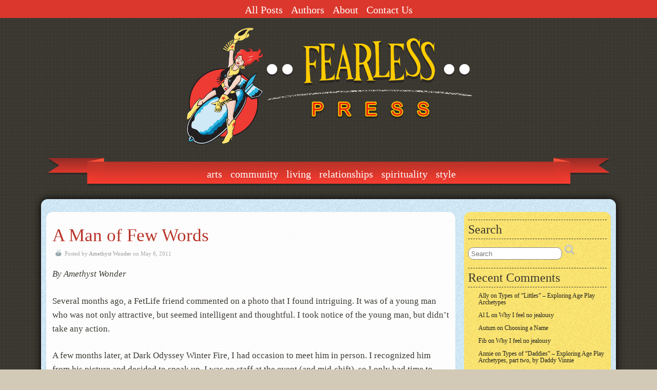

--- FILE ---
content_type: text/html; charset=UTF-8
request_url: https://www.fearlesspress.com/2011/05/06/a-man-of-few-words/
body_size: 20258
content:
<!DOCTYPE html>
<!--[if IE 6]> <html id="ie6" lang="en-US"> <![endif]-->
<!--[if IE 7]> <html id="ie7" lang="en-US"> <![endif]-->
<!--[if IE 8]> <html id="ie8" lang="en-US"> <![endif]-->
<!--[if !(IE 6) | !(IE 7) | !(IE 8)]><!--> <html lang="en-US"> <!--<![endif]-->

<head>
	<meta charset="UTF-8" />
	<link rel="pingback" href="https://www.fearlesspress.com/xmlrpc.php" />

<meta name="viewport" content="width=device-width, initial-scale=1.0,minimum-scale=1,maximum-scale=1,user-scalable=no">
<meta http-equiv="X-UA-Compatible" content="IE=edge,chrome=1">
<meta name="HandheldFriendly" content="true">
<link rel='shortcut icon' href='https://www.fearlesspress.com/wp-content/images/articles/favicon1.ico' />
	<!--[if lt IE 9]>
	<script src="https://www.fearlesspress.com/wp-content/themes/suffusion/scripts/html5.js" type="text/javascript"></script>
	<![endif]-->
<title>A Man of Few Words - Fearless Press</title>

<!-- The SEO Framework by Sybre Waaijer -->
<meta name="robots" content="max-snippet:-1,max-image-preview:large,max-video-preview:-1" />
<link rel="canonical" href="https://www.fearlesspress.com/2011/05/06/a-man-of-few-words/" />
<meta name="description" content="By Amethyst Wonder Several months ago, a FetLife friend commented on a photo that I found intriguing. It was of a young man who was not only attractive…" />
<meta property="og:type" content="article" />
<meta property="og:locale" content="en_US" />
<meta property="og:site_name" content="Fearless Press" />
<meta property="og:title" content="A Man of Few Words" />
<meta property="og:description" content="By Amethyst Wonder Several months ago, a FetLife friend commented on a photo that I found intriguing. It was of a young man who was not only attractive, but seemed intelligent and thoughtful." />
<meta property="og:url" content="https://www.fearlesspress.com/2011/05/06/a-man-of-few-words/" />
<meta property="article:published_time" content="2011-05-06T04:02:22+00:00" />
<meta property="article:modified_time" content="2023-02-24T03:20:49+00:00" />
<meta name="twitter:card" content="summary_large_image" />
<meta name="twitter:title" content="A Man of Few Words" />
<meta name="twitter:description" content="By Amethyst Wonder Several months ago, a FetLife friend commented on a photo that I found intriguing. It was of a young man who was not only attractive, but seemed intelligent and thoughtful." />
<script type="application/ld+json">{"@context":"https://schema.org","@graph":[{"@type":"WebSite","@id":"https://www.fearlesspress.com/#/schema/WebSite","url":"https://www.fearlesspress.com/","name":"Fearless Press","inLanguage":"en-US","potentialAction":{"@type":"SearchAction","target":{"@type":"EntryPoint","urlTemplate":"https://www.fearlesspress.com/search/{search_term_string}/"},"query-input":"required name=search_term_string"},"publisher":{"@type":"Organization","@id":"https://www.fearlesspress.com/#/schema/Organization","name":"Fearless Press","url":"https://www.fearlesspress.com/"}},{"@type":"WebPage","@id":"https://www.fearlesspress.com/2011/05/06/a-man-of-few-words/","url":"https://www.fearlesspress.com/2011/05/06/a-man-of-few-words/","name":"A Man of Few Words - Fearless Press","description":"By Amethyst Wonder Several months ago, a FetLife friend commented on a photo that I found intriguing. It was of a young man who was not only attractive…","inLanguage":"en-US","isPartOf":{"@id":"https://www.fearlesspress.com/#/schema/WebSite"},"breadcrumb":{"@type":"BreadcrumbList","@id":"https://www.fearlesspress.com/#/schema/BreadcrumbList","itemListElement":[{"@type":"ListItem","position":1,"item":"https://www.fearlesspress.com/","name":"Fearless Press"},{"@type":"ListItem","position":2,"item":"https://www.fearlesspress.com/category/relationships/","name":"Category: Relationships"},{"@type":"ListItem","position":3,"name":"A Man of Few Words"}]},"potentialAction":{"@type":"ReadAction","target":"https://www.fearlesspress.com/2011/05/06/a-man-of-few-words/"},"datePublished":"2011-05-06T04:02:22+00:00","dateModified":"2023-02-24T03:20:49+00:00","author":{"@type":"Person","@id":"https://www.fearlesspress.com/#/schema/Person/736b400138baaf94dc5755a4b600eb49","name":"Amethyst Wonder","description":"Amethyst Wonder was spawned from the mind and libido of a then-32-year-old kinkster and self-proclaimed slut as she surfed the internet looking for kindred spirits. She identifies as a queer, femme, poly-capable, pansexual, switchtastic..."}}]}</script>
<!-- / The SEO Framework by Sybre Waaijer | 4.63ms meta | 0.42ms boot -->

<link rel='dns-prefetch' href='//stats.wp.com' />
<link rel="alternate" type="application/rss+xml" title="Fearless Press &raquo; Feed" href="https://www.fearlesspress.com/feed/" />
<link rel="alternate" type="application/rss+xml" title="Fearless Press &raquo; Comments Feed" href="https://www.fearlesspress.com/comments/feed/" />
<link rel="alternate" title="oEmbed (JSON)" type="application/json+oembed" href="https://www.fearlesspress.com/wp-json/oembed/1.0/embed?url=https%3A%2F%2Fwww.fearlesspress.com%2F2011%2F05%2F06%2Fa-man-of-few-words%2F" />
<link rel="alternate" title="oEmbed (XML)" type="text/xml+oembed" href="https://www.fearlesspress.com/wp-json/oembed/1.0/embed?url=https%3A%2F%2Fwww.fearlesspress.com%2F2011%2F05%2F06%2Fa-man-of-few-words%2F&#038;format=xml" />
<style id='wp-img-auto-sizes-contain-inline-css' type='text/css'>
img:is([sizes=auto i],[sizes^="auto," i]){contain-intrinsic-size:3000px 1500px}
/*# sourceURL=wp-img-auto-sizes-contain-inline-css */
</style>
<style id='wp-emoji-styles-inline-css' type='text/css'>

	img.wp-smiley, img.emoji {
		display: inline !important;
		border: none !important;
		box-shadow: none !important;
		height: 1em !important;
		width: 1em !important;
		margin: 0 0.07em !important;
		vertical-align: -0.1em !important;
		background: none !important;
		padding: 0 !important;
	}
/*# sourceURL=wp-emoji-styles-inline-css */
</style>
<style id='wp-block-library-inline-css' type='text/css'>
:root{--wp-block-synced-color:#7a00df;--wp-block-synced-color--rgb:122,0,223;--wp-bound-block-color:var(--wp-block-synced-color);--wp-editor-canvas-background:#ddd;--wp-admin-theme-color:#007cba;--wp-admin-theme-color--rgb:0,124,186;--wp-admin-theme-color-darker-10:#006ba1;--wp-admin-theme-color-darker-10--rgb:0,107,160.5;--wp-admin-theme-color-darker-20:#005a87;--wp-admin-theme-color-darker-20--rgb:0,90,135;--wp-admin-border-width-focus:2px}@media (min-resolution:192dpi){:root{--wp-admin-border-width-focus:1.5px}}.wp-element-button{cursor:pointer}:root .has-very-light-gray-background-color{background-color:#eee}:root .has-very-dark-gray-background-color{background-color:#313131}:root .has-very-light-gray-color{color:#eee}:root .has-very-dark-gray-color{color:#313131}:root .has-vivid-green-cyan-to-vivid-cyan-blue-gradient-background{background:linear-gradient(135deg,#00d084,#0693e3)}:root .has-purple-crush-gradient-background{background:linear-gradient(135deg,#34e2e4,#4721fb 50%,#ab1dfe)}:root .has-hazy-dawn-gradient-background{background:linear-gradient(135deg,#faaca8,#dad0ec)}:root .has-subdued-olive-gradient-background{background:linear-gradient(135deg,#fafae1,#67a671)}:root .has-atomic-cream-gradient-background{background:linear-gradient(135deg,#fdd79a,#004a59)}:root .has-nightshade-gradient-background{background:linear-gradient(135deg,#330968,#31cdcf)}:root .has-midnight-gradient-background{background:linear-gradient(135deg,#020381,#2874fc)}:root{--wp--preset--font-size--normal:16px;--wp--preset--font-size--huge:42px}.has-regular-font-size{font-size:1em}.has-larger-font-size{font-size:2.625em}.has-normal-font-size{font-size:var(--wp--preset--font-size--normal)}.has-huge-font-size{font-size:var(--wp--preset--font-size--huge)}.has-text-align-center{text-align:center}.has-text-align-left{text-align:left}.has-text-align-right{text-align:right}.has-fit-text{white-space:nowrap!important}#end-resizable-editor-section{display:none}.aligncenter{clear:both}.items-justified-left{justify-content:flex-start}.items-justified-center{justify-content:center}.items-justified-right{justify-content:flex-end}.items-justified-space-between{justify-content:space-between}.screen-reader-text{border:0;clip-path:inset(50%);height:1px;margin:-1px;overflow:hidden;padding:0;position:absolute;width:1px;word-wrap:normal!important}.screen-reader-text:focus{background-color:#ddd;clip-path:none;color:#444;display:block;font-size:1em;height:auto;left:5px;line-height:normal;padding:15px 23px 14px;text-decoration:none;top:5px;width:auto;z-index:100000}html :where(.has-border-color){border-style:solid}html :where([style*=border-top-color]){border-top-style:solid}html :where([style*=border-right-color]){border-right-style:solid}html :where([style*=border-bottom-color]){border-bottom-style:solid}html :where([style*=border-left-color]){border-left-style:solid}html :where([style*=border-width]){border-style:solid}html :where([style*=border-top-width]){border-top-style:solid}html :where([style*=border-right-width]){border-right-style:solid}html :where([style*=border-bottom-width]){border-bottom-style:solid}html :where([style*=border-left-width]){border-left-style:solid}html :where(img[class*=wp-image-]){height:auto;max-width:100%}:where(figure){margin:0 0 1em}html :where(.is-position-sticky){--wp-admin--admin-bar--position-offset:var(--wp-admin--admin-bar--height,0px)}@media screen and (max-width:600px){html :where(.is-position-sticky){--wp-admin--admin-bar--position-offset:0px}}

/*# sourceURL=wp-block-library-inline-css */
</style><style id='wp-block-image-inline-css' type='text/css'>
.wp-block-image>a,.wp-block-image>figure>a{display:inline-block}.wp-block-image img{box-sizing:border-box;height:auto;max-width:100%;vertical-align:bottom}@media not (prefers-reduced-motion){.wp-block-image img.hide{visibility:hidden}.wp-block-image img.show{animation:show-content-image .4s}}.wp-block-image[style*=border-radius] img,.wp-block-image[style*=border-radius]>a{border-radius:inherit}.wp-block-image.has-custom-border img{box-sizing:border-box}.wp-block-image.aligncenter{text-align:center}.wp-block-image.alignfull>a,.wp-block-image.alignwide>a{width:100%}.wp-block-image.alignfull img,.wp-block-image.alignwide img{height:auto;width:100%}.wp-block-image .aligncenter,.wp-block-image .alignleft,.wp-block-image .alignright,.wp-block-image.aligncenter,.wp-block-image.alignleft,.wp-block-image.alignright{display:table}.wp-block-image .aligncenter>figcaption,.wp-block-image .alignleft>figcaption,.wp-block-image .alignright>figcaption,.wp-block-image.aligncenter>figcaption,.wp-block-image.alignleft>figcaption,.wp-block-image.alignright>figcaption{caption-side:bottom;display:table-caption}.wp-block-image .alignleft{float:left;margin:.5em 1em .5em 0}.wp-block-image .alignright{float:right;margin:.5em 0 .5em 1em}.wp-block-image .aligncenter{margin-left:auto;margin-right:auto}.wp-block-image :where(figcaption){margin-bottom:1em;margin-top:.5em}.wp-block-image.is-style-circle-mask img{border-radius:9999px}@supports ((-webkit-mask-image:none) or (mask-image:none)) or (-webkit-mask-image:none){.wp-block-image.is-style-circle-mask img{border-radius:0;-webkit-mask-image:url('data:image/svg+xml;utf8,<svg viewBox="0 0 100 100" xmlns="http://www.w3.org/2000/svg"><circle cx="50" cy="50" r="50"/></svg>');mask-image:url('data:image/svg+xml;utf8,<svg viewBox="0 0 100 100" xmlns="http://www.w3.org/2000/svg"><circle cx="50" cy="50" r="50"/></svg>');mask-mode:alpha;-webkit-mask-position:center;mask-position:center;-webkit-mask-repeat:no-repeat;mask-repeat:no-repeat;-webkit-mask-size:contain;mask-size:contain}}:root :where(.wp-block-image.is-style-rounded img,.wp-block-image .is-style-rounded img){border-radius:9999px}.wp-block-image figure{margin:0}.wp-lightbox-container{display:flex;flex-direction:column;position:relative}.wp-lightbox-container img{cursor:zoom-in}.wp-lightbox-container img:hover+button{opacity:1}.wp-lightbox-container button{align-items:center;backdrop-filter:blur(16px) saturate(180%);background-color:#5a5a5a40;border:none;border-radius:4px;cursor:zoom-in;display:flex;height:20px;justify-content:center;opacity:0;padding:0;position:absolute;right:16px;text-align:center;top:16px;width:20px;z-index:100}@media not (prefers-reduced-motion){.wp-lightbox-container button{transition:opacity .2s ease}}.wp-lightbox-container button:focus-visible{outline:3px auto #5a5a5a40;outline:3px auto -webkit-focus-ring-color;outline-offset:3px}.wp-lightbox-container button:hover{cursor:pointer;opacity:1}.wp-lightbox-container button:focus{opacity:1}.wp-lightbox-container button:focus,.wp-lightbox-container button:hover,.wp-lightbox-container button:not(:hover):not(:active):not(.has-background){background-color:#5a5a5a40;border:none}.wp-lightbox-overlay{box-sizing:border-box;cursor:zoom-out;height:100vh;left:0;overflow:hidden;position:fixed;top:0;visibility:hidden;width:100%;z-index:100000}.wp-lightbox-overlay .close-button{align-items:center;cursor:pointer;display:flex;justify-content:center;min-height:40px;min-width:40px;padding:0;position:absolute;right:calc(env(safe-area-inset-right) + 16px);top:calc(env(safe-area-inset-top) + 16px);z-index:5000000}.wp-lightbox-overlay .close-button:focus,.wp-lightbox-overlay .close-button:hover,.wp-lightbox-overlay .close-button:not(:hover):not(:active):not(.has-background){background:none;border:none}.wp-lightbox-overlay .lightbox-image-container{height:var(--wp--lightbox-container-height);left:50%;overflow:hidden;position:absolute;top:50%;transform:translate(-50%,-50%);transform-origin:top left;width:var(--wp--lightbox-container-width);z-index:9999999999}.wp-lightbox-overlay .wp-block-image{align-items:center;box-sizing:border-box;display:flex;height:100%;justify-content:center;margin:0;position:relative;transform-origin:0 0;width:100%;z-index:3000000}.wp-lightbox-overlay .wp-block-image img{height:var(--wp--lightbox-image-height);min-height:var(--wp--lightbox-image-height);min-width:var(--wp--lightbox-image-width);width:var(--wp--lightbox-image-width)}.wp-lightbox-overlay .wp-block-image figcaption{display:none}.wp-lightbox-overlay button{background:none;border:none}.wp-lightbox-overlay .scrim{background-color:#fff;height:100%;opacity:.9;position:absolute;width:100%;z-index:2000000}.wp-lightbox-overlay.active{visibility:visible}@media not (prefers-reduced-motion){.wp-lightbox-overlay.active{animation:turn-on-visibility .25s both}.wp-lightbox-overlay.active img{animation:turn-on-visibility .35s both}.wp-lightbox-overlay.show-closing-animation:not(.active){animation:turn-off-visibility .35s both}.wp-lightbox-overlay.show-closing-animation:not(.active) img{animation:turn-off-visibility .25s both}.wp-lightbox-overlay.zoom.active{animation:none;opacity:1;visibility:visible}.wp-lightbox-overlay.zoom.active .lightbox-image-container{animation:lightbox-zoom-in .4s}.wp-lightbox-overlay.zoom.active .lightbox-image-container img{animation:none}.wp-lightbox-overlay.zoom.active .scrim{animation:turn-on-visibility .4s forwards}.wp-lightbox-overlay.zoom.show-closing-animation:not(.active){animation:none}.wp-lightbox-overlay.zoom.show-closing-animation:not(.active) .lightbox-image-container{animation:lightbox-zoom-out .4s}.wp-lightbox-overlay.zoom.show-closing-animation:not(.active) .lightbox-image-container img{animation:none}.wp-lightbox-overlay.zoom.show-closing-animation:not(.active) .scrim{animation:turn-off-visibility .4s forwards}}@keyframes show-content-image{0%{visibility:hidden}99%{visibility:hidden}to{visibility:visible}}@keyframes turn-on-visibility{0%{opacity:0}to{opacity:1}}@keyframes turn-off-visibility{0%{opacity:1;visibility:visible}99%{opacity:0;visibility:visible}to{opacity:0;visibility:hidden}}@keyframes lightbox-zoom-in{0%{transform:translate(calc((-100vw + var(--wp--lightbox-scrollbar-width))/2 + var(--wp--lightbox-initial-left-position)),calc(-50vh + var(--wp--lightbox-initial-top-position))) scale(var(--wp--lightbox-scale))}to{transform:translate(-50%,-50%) scale(1)}}@keyframes lightbox-zoom-out{0%{transform:translate(-50%,-50%) scale(1);visibility:visible}99%{visibility:visible}to{transform:translate(calc((-100vw + var(--wp--lightbox-scrollbar-width))/2 + var(--wp--lightbox-initial-left-position)),calc(-50vh + var(--wp--lightbox-initial-top-position))) scale(var(--wp--lightbox-scale));visibility:hidden}}
/*# sourceURL=https://www.fearlesspress.com/wp-includes/blocks/image/style.min.css */
</style>
<style id='wp-block-latest-comments-inline-css' type='text/css'>
ol.wp-block-latest-comments{box-sizing:border-box;margin-left:0}:where(.wp-block-latest-comments:not([style*=line-height] .wp-block-latest-comments__comment)){line-height:1.1}:where(.wp-block-latest-comments:not([style*=line-height] .wp-block-latest-comments__comment-excerpt p)){line-height:1.8}.has-dates :where(.wp-block-latest-comments:not([style*=line-height])),.has-excerpts :where(.wp-block-latest-comments:not([style*=line-height])){line-height:1.5}.wp-block-latest-comments .wp-block-latest-comments{padding-left:0}.wp-block-latest-comments__comment{list-style:none;margin-bottom:1em}.has-avatars .wp-block-latest-comments__comment{list-style:none;min-height:2.25em}.has-avatars .wp-block-latest-comments__comment .wp-block-latest-comments__comment-excerpt,.has-avatars .wp-block-latest-comments__comment .wp-block-latest-comments__comment-meta{margin-left:3.25em}.wp-block-latest-comments__comment-excerpt p{font-size:.875em;margin:.36em 0 1.4em}.wp-block-latest-comments__comment-date{display:block;font-size:.75em}.wp-block-latest-comments .avatar,.wp-block-latest-comments__comment-avatar{border-radius:1.5em;display:block;float:left;height:2.5em;margin-right:.75em;width:2.5em}.wp-block-latest-comments[class*=-font-size] a,.wp-block-latest-comments[style*=font-size] a{font-size:inherit}
/*# sourceURL=https://www.fearlesspress.com/wp-includes/blocks/latest-comments/style.min.css */
</style>
<style id='wp-block-columns-inline-css' type='text/css'>
.wp-block-columns{box-sizing:border-box;display:flex;flex-wrap:wrap!important}@media (min-width:782px){.wp-block-columns{flex-wrap:nowrap!important}}.wp-block-columns{align-items:normal!important}.wp-block-columns.are-vertically-aligned-top{align-items:flex-start}.wp-block-columns.are-vertically-aligned-center{align-items:center}.wp-block-columns.are-vertically-aligned-bottom{align-items:flex-end}@media (max-width:781px){.wp-block-columns:not(.is-not-stacked-on-mobile)>.wp-block-column{flex-basis:100%!important}}@media (min-width:782px){.wp-block-columns:not(.is-not-stacked-on-mobile)>.wp-block-column{flex-basis:0;flex-grow:1}.wp-block-columns:not(.is-not-stacked-on-mobile)>.wp-block-column[style*=flex-basis]{flex-grow:0}}.wp-block-columns.is-not-stacked-on-mobile{flex-wrap:nowrap!important}.wp-block-columns.is-not-stacked-on-mobile>.wp-block-column{flex-basis:0;flex-grow:1}.wp-block-columns.is-not-stacked-on-mobile>.wp-block-column[style*=flex-basis]{flex-grow:0}:where(.wp-block-columns){margin-bottom:1.75em}:where(.wp-block-columns.has-background){padding:1.25em 2.375em}.wp-block-column{flex-grow:1;min-width:0;overflow-wrap:break-word;word-break:break-word}.wp-block-column.is-vertically-aligned-top{align-self:flex-start}.wp-block-column.is-vertically-aligned-center{align-self:center}.wp-block-column.is-vertically-aligned-bottom{align-self:flex-end}.wp-block-column.is-vertically-aligned-stretch{align-self:stretch}.wp-block-column.is-vertically-aligned-bottom,.wp-block-column.is-vertically-aligned-center,.wp-block-column.is-vertically-aligned-top{width:100%}
/*# sourceURL=https://www.fearlesspress.com/wp-includes/blocks/columns/style.min.css */
</style>
<style id='global-styles-inline-css' type='text/css'>
:root{--wp--preset--aspect-ratio--square: 1;--wp--preset--aspect-ratio--4-3: 4/3;--wp--preset--aspect-ratio--3-4: 3/4;--wp--preset--aspect-ratio--3-2: 3/2;--wp--preset--aspect-ratio--2-3: 2/3;--wp--preset--aspect-ratio--16-9: 16/9;--wp--preset--aspect-ratio--9-16: 9/16;--wp--preset--color--black: #000000;--wp--preset--color--cyan-bluish-gray: #abb8c3;--wp--preset--color--white: #ffffff;--wp--preset--color--pale-pink: #f78da7;--wp--preset--color--vivid-red: #cf2e2e;--wp--preset--color--luminous-vivid-orange: #ff6900;--wp--preset--color--luminous-vivid-amber: #fcb900;--wp--preset--color--light-green-cyan: #7bdcb5;--wp--preset--color--vivid-green-cyan: #00d084;--wp--preset--color--pale-cyan-blue: #8ed1fc;--wp--preset--color--vivid-cyan-blue: #0693e3;--wp--preset--color--vivid-purple: #9b51e0;--wp--preset--gradient--vivid-cyan-blue-to-vivid-purple: linear-gradient(135deg,rgb(6,147,227) 0%,rgb(155,81,224) 100%);--wp--preset--gradient--light-green-cyan-to-vivid-green-cyan: linear-gradient(135deg,rgb(122,220,180) 0%,rgb(0,208,130) 100%);--wp--preset--gradient--luminous-vivid-amber-to-luminous-vivid-orange: linear-gradient(135deg,rgb(252,185,0) 0%,rgb(255,105,0) 100%);--wp--preset--gradient--luminous-vivid-orange-to-vivid-red: linear-gradient(135deg,rgb(255,105,0) 0%,rgb(207,46,46) 100%);--wp--preset--gradient--very-light-gray-to-cyan-bluish-gray: linear-gradient(135deg,rgb(238,238,238) 0%,rgb(169,184,195) 100%);--wp--preset--gradient--cool-to-warm-spectrum: linear-gradient(135deg,rgb(74,234,220) 0%,rgb(151,120,209) 20%,rgb(207,42,186) 40%,rgb(238,44,130) 60%,rgb(251,105,98) 80%,rgb(254,248,76) 100%);--wp--preset--gradient--blush-light-purple: linear-gradient(135deg,rgb(255,206,236) 0%,rgb(152,150,240) 100%);--wp--preset--gradient--blush-bordeaux: linear-gradient(135deg,rgb(254,205,165) 0%,rgb(254,45,45) 50%,rgb(107,0,62) 100%);--wp--preset--gradient--luminous-dusk: linear-gradient(135deg,rgb(255,203,112) 0%,rgb(199,81,192) 50%,rgb(65,88,208) 100%);--wp--preset--gradient--pale-ocean: linear-gradient(135deg,rgb(255,245,203) 0%,rgb(182,227,212) 50%,rgb(51,167,181) 100%);--wp--preset--gradient--electric-grass: linear-gradient(135deg,rgb(202,248,128) 0%,rgb(113,206,126) 100%);--wp--preset--gradient--midnight: linear-gradient(135deg,rgb(2,3,129) 0%,rgb(40,116,252) 100%);--wp--preset--font-size--small: 13px;--wp--preset--font-size--medium: 20px;--wp--preset--font-size--large: 36px;--wp--preset--font-size--x-large: 42px;--wp--preset--spacing--20: 0.44rem;--wp--preset--spacing--30: 0.67rem;--wp--preset--spacing--40: 1rem;--wp--preset--spacing--50: 1.5rem;--wp--preset--spacing--60: 2.25rem;--wp--preset--spacing--70: 3.38rem;--wp--preset--spacing--80: 5.06rem;--wp--preset--shadow--natural: 6px 6px 9px rgba(0, 0, 0, 0.2);--wp--preset--shadow--deep: 12px 12px 50px rgba(0, 0, 0, 0.4);--wp--preset--shadow--sharp: 6px 6px 0px rgba(0, 0, 0, 0.2);--wp--preset--shadow--outlined: 6px 6px 0px -3px rgb(255, 255, 255), 6px 6px rgb(0, 0, 0);--wp--preset--shadow--crisp: 6px 6px 0px rgb(0, 0, 0);}:where(.is-layout-flex){gap: 0.5em;}:where(.is-layout-grid){gap: 0.5em;}body .is-layout-flex{display: flex;}.is-layout-flex{flex-wrap: wrap;align-items: center;}.is-layout-flex > :is(*, div){margin: 0;}body .is-layout-grid{display: grid;}.is-layout-grid > :is(*, div){margin: 0;}:where(.wp-block-columns.is-layout-flex){gap: 2em;}:where(.wp-block-columns.is-layout-grid){gap: 2em;}:where(.wp-block-post-template.is-layout-flex){gap: 1.25em;}:where(.wp-block-post-template.is-layout-grid){gap: 1.25em;}.has-black-color{color: var(--wp--preset--color--black) !important;}.has-cyan-bluish-gray-color{color: var(--wp--preset--color--cyan-bluish-gray) !important;}.has-white-color{color: var(--wp--preset--color--white) !important;}.has-pale-pink-color{color: var(--wp--preset--color--pale-pink) !important;}.has-vivid-red-color{color: var(--wp--preset--color--vivid-red) !important;}.has-luminous-vivid-orange-color{color: var(--wp--preset--color--luminous-vivid-orange) !important;}.has-luminous-vivid-amber-color{color: var(--wp--preset--color--luminous-vivid-amber) !important;}.has-light-green-cyan-color{color: var(--wp--preset--color--light-green-cyan) !important;}.has-vivid-green-cyan-color{color: var(--wp--preset--color--vivid-green-cyan) !important;}.has-pale-cyan-blue-color{color: var(--wp--preset--color--pale-cyan-blue) !important;}.has-vivid-cyan-blue-color{color: var(--wp--preset--color--vivid-cyan-blue) !important;}.has-vivid-purple-color{color: var(--wp--preset--color--vivid-purple) !important;}.has-black-background-color{background-color: var(--wp--preset--color--black) !important;}.has-cyan-bluish-gray-background-color{background-color: var(--wp--preset--color--cyan-bluish-gray) !important;}.has-white-background-color{background-color: var(--wp--preset--color--white) !important;}.has-pale-pink-background-color{background-color: var(--wp--preset--color--pale-pink) !important;}.has-vivid-red-background-color{background-color: var(--wp--preset--color--vivid-red) !important;}.has-luminous-vivid-orange-background-color{background-color: var(--wp--preset--color--luminous-vivid-orange) !important;}.has-luminous-vivid-amber-background-color{background-color: var(--wp--preset--color--luminous-vivid-amber) !important;}.has-light-green-cyan-background-color{background-color: var(--wp--preset--color--light-green-cyan) !important;}.has-vivid-green-cyan-background-color{background-color: var(--wp--preset--color--vivid-green-cyan) !important;}.has-pale-cyan-blue-background-color{background-color: var(--wp--preset--color--pale-cyan-blue) !important;}.has-vivid-cyan-blue-background-color{background-color: var(--wp--preset--color--vivid-cyan-blue) !important;}.has-vivid-purple-background-color{background-color: var(--wp--preset--color--vivid-purple) !important;}.has-black-border-color{border-color: var(--wp--preset--color--black) !important;}.has-cyan-bluish-gray-border-color{border-color: var(--wp--preset--color--cyan-bluish-gray) !important;}.has-white-border-color{border-color: var(--wp--preset--color--white) !important;}.has-pale-pink-border-color{border-color: var(--wp--preset--color--pale-pink) !important;}.has-vivid-red-border-color{border-color: var(--wp--preset--color--vivid-red) !important;}.has-luminous-vivid-orange-border-color{border-color: var(--wp--preset--color--luminous-vivid-orange) !important;}.has-luminous-vivid-amber-border-color{border-color: var(--wp--preset--color--luminous-vivid-amber) !important;}.has-light-green-cyan-border-color{border-color: var(--wp--preset--color--light-green-cyan) !important;}.has-vivid-green-cyan-border-color{border-color: var(--wp--preset--color--vivid-green-cyan) !important;}.has-pale-cyan-blue-border-color{border-color: var(--wp--preset--color--pale-cyan-blue) !important;}.has-vivid-cyan-blue-border-color{border-color: var(--wp--preset--color--vivid-cyan-blue) !important;}.has-vivid-purple-border-color{border-color: var(--wp--preset--color--vivid-purple) !important;}.has-vivid-cyan-blue-to-vivid-purple-gradient-background{background: var(--wp--preset--gradient--vivid-cyan-blue-to-vivid-purple) !important;}.has-light-green-cyan-to-vivid-green-cyan-gradient-background{background: var(--wp--preset--gradient--light-green-cyan-to-vivid-green-cyan) !important;}.has-luminous-vivid-amber-to-luminous-vivid-orange-gradient-background{background: var(--wp--preset--gradient--luminous-vivid-amber-to-luminous-vivid-orange) !important;}.has-luminous-vivid-orange-to-vivid-red-gradient-background{background: var(--wp--preset--gradient--luminous-vivid-orange-to-vivid-red) !important;}.has-very-light-gray-to-cyan-bluish-gray-gradient-background{background: var(--wp--preset--gradient--very-light-gray-to-cyan-bluish-gray) !important;}.has-cool-to-warm-spectrum-gradient-background{background: var(--wp--preset--gradient--cool-to-warm-spectrum) !important;}.has-blush-light-purple-gradient-background{background: var(--wp--preset--gradient--blush-light-purple) !important;}.has-blush-bordeaux-gradient-background{background: var(--wp--preset--gradient--blush-bordeaux) !important;}.has-luminous-dusk-gradient-background{background: var(--wp--preset--gradient--luminous-dusk) !important;}.has-pale-ocean-gradient-background{background: var(--wp--preset--gradient--pale-ocean) !important;}.has-electric-grass-gradient-background{background: var(--wp--preset--gradient--electric-grass) !important;}.has-midnight-gradient-background{background: var(--wp--preset--gradient--midnight) !important;}.has-small-font-size{font-size: var(--wp--preset--font-size--small) !important;}.has-medium-font-size{font-size: var(--wp--preset--font-size--medium) !important;}.has-large-font-size{font-size: var(--wp--preset--font-size--large) !important;}.has-x-large-font-size{font-size: var(--wp--preset--font-size--x-large) !important;}
:where(.wp-block-columns.is-layout-flex){gap: 2em;}:where(.wp-block-columns.is-layout-grid){gap: 2em;}
/*# sourceURL=global-styles-inline-css */
</style>
<style id='core-block-supports-inline-css' type='text/css'>
.wp-container-core-columns-is-layout-9d6595d7{flex-wrap:nowrap;}
/*# sourceURL=core-block-supports-inline-css */
</style>

<style id='classic-theme-styles-inline-css' type='text/css'>
/*! This file is auto-generated */
.wp-block-button__link{color:#fff;background-color:#32373c;border-radius:9999px;box-shadow:none;text-decoration:none;padding:calc(.667em + 2px) calc(1.333em + 2px);font-size:1.125em}.wp-block-file__button{background:#32373c;color:#fff;text-decoration:none}
/*# sourceURL=/wp-includes/css/classic-themes.min.css */
</style>
<link rel='stylesheet' id='wp125style-css' href='https://www.fearlesspress.com/wp-content/plugins/wp125/wp125.css?ver=0d8cf73bc17991791f588598826ae181' type='text/css' media='all' />
<link rel='stylesheet' id='suffusion-theme-css' href='https://www.fearlesspress.com/wp-content/themes/suffusion/style.css?ver=4.5.6' type='text/css' media='all' />
<link rel='stylesheet' id='suffusion-theme-skin-1-css' href='https://www.fearlesspress.com/wp-content/themes/suffusion/skins/minima/skin.css?ver=4.5.6' type='text/css' media='all' />
<!--[if !IE]>--><link rel='stylesheet' id='suffusion-rounded-css' href='https://www.fearlesspress.com/wp-content/themes/suffusion/rounded-corners.css?ver=4.5.6' type='text/css' media='all' />
<!--<![endif]-->
<!--[if gt IE 8]><link rel='stylesheet' id='suffusion-rounded-css' href='https://www.fearlesspress.com/wp-content/themes/suffusion/rounded-corners.css?ver=4.5.6' type='text/css' media='all' />
<![endif]-->
<!--[if lt IE 8]><link rel='stylesheet' id='suffusion-ie-css' href='https://www.fearlesspress.com/wp-content/themes/suffusion/ie-fix.css?ver=4.5.6' type='text/css' media='all' />
<![endif]-->
<style id='block-visibility-screen-size-styles-inline-css' type='text/css'>
/* Large screens (desktops, 992px and up) */
@media ( min-width: 992px ) {
	.block-visibility-hide-large-screen {
		display: none !important;
	}
}

/* Medium screens (tablets, between 768px and 992px) */
@media ( min-width: 768px ) and ( max-width: 991.98px ) {
	.block-visibility-hide-medium-screen {
		display: none !important;
	}
}

/* Small screens (mobile devices, less than 768px) */
@media ( max-width: 767.98px ) {
	.block-visibility-hide-small-screen {
		display: none !important;
	}
}
/*# sourceURL=block-visibility-screen-size-styles-inline-css */
</style>
<script type="text/javascript" id="asenha-public-js-extra">
/* <![CDATA[ */
var phpVars = {"externalPermalinksEnabled":"1"};
//# sourceURL=asenha-public-js-extra
/* ]]> */
</script>
<script type="text/javascript" src="https://www.fearlesspress.com/wp-content/plugins/admin-site-enhancements/assets/js/external-permalinks.js?ver=8.1.1" id="asenha-public-js"></script>
<script type="text/javascript" src="https://www.fearlesspress.com/wp-includes/js/jquery/jquery.min.js?ver=3.7.1" id="jquery-core-js"></script>
<script type="text/javascript" src="https://www.fearlesspress.com/wp-includes/js/jquery/jquery-migrate.min.js?ver=3.4.1" id="jquery-migrate-js"></script>
<script type="text/javascript" id="suffusion-js-extra">
/* <![CDATA[ */
var Suffusion_JS = {"wrapper_width_type_page_template_1l_sidebar_php":"fixed","wrapper_max_width_page_template_1l_sidebar_php":"1200","wrapper_min_width_page_template_1l_sidebar_php":"600","wrapper_orig_width_page_template_1l_sidebar_php":"75","wrapper_width_type_page_template_1r_sidebar_php":"fixed","wrapper_max_width_page_template_1r_sidebar_php":"1200","wrapper_min_width_page_template_1r_sidebar_php":"600","wrapper_orig_width_page_template_1r_sidebar_php":"75","wrapper_width_type_page_template_1l1r_sidebar_php":"fixed","wrapper_max_width_page_template_1l1r_sidebar_php":"1200","wrapper_min_width_page_template_1l1r_sidebar_php":"600","wrapper_orig_width_page_template_1l1r_sidebar_php":"75","wrapper_width_type_page_template_2l_sidebars_php":"fixed","wrapper_max_width_page_template_2l_sidebars_php":"1200","wrapper_min_width_page_template_2l_sidebars_php":"600","wrapper_orig_width_page_template_2l_sidebars_php":"75","wrapper_width_type_page_template_2r_sidebars_php":"fixed","wrapper_max_width_page_template_2r_sidebars_php":"1200","wrapper_min_width_page_template_2r_sidebars_php":"600","wrapper_orig_width_page_template_2r_sidebars_php":"75","wrapper_width_type":"fixed","wrapper_max_width":"1200","wrapper_min_width":"600","wrapper_orig_width":"75","wrapper_width_type_page_template_no_sidebars_php":"fixed","wrapper_max_width_page_template_no_sidebars_php":"1200","wrapper_min_width_page_template_no_sidebars_php":"600","wrapper_orig_width_page_template_no_sidebars_php":"75","suf_featured_interval":"7000","suf_featured_transition_speed":"1000","suf_featured_fx":"fade","suf_featured_pause":"Pause","suf_featured_resume":"Resume","suf_featured_sync":"1","suf_featured_pager_style":"bullets","suf_nav_delay":"500","suf_nav_effect":"fade","suf_navt_delay":"500","suf_navt_effect":"fade","suf_jq_masonry_enabled":"disabled","suf_fix_aspect_ratio":"preserve","suf_show_drop_caps":""};
//# sourceURL=suffusion-js-extra
/* ]]> */
</script>
<script type="text/javascript" src="https://www.fearlesspress.com/wp-content/themes/suffusion/scripts/suffusion.js?ver=4.5.6" id="suffusion-js"></script>
<link rel="https://api.w.org/" href="https://www.fearlesspress.com/wp-json/" /><link rel="alternate" title="JSON" type="application/json" href="https://www.fearlesspress.com/wp-json/wp/v2/posts/1803" /><link rel="EditURI" type="application/rsd+xml" title="RSD" href="https://www.fearlesspress.com/xmlrpc.php?rsd" />
	<style>img#wpstats{display:none}</style>
		<!-- Start Additional Feeds -->
<!-- End Additional Feeds -->
<style type="text/css" id="custom-background-css">
body.custom-background { background-color: #D2CAB7; background-image: url("https://www.fearlesspress.com/wp-content/images/articles/3A37303E3B34_201.png"); background-position: center top; background-size: auto; background-repeat: repeat; background-attachment: fixed; }
</style>
		<!-- CSS styles constructed using option definitions -->
	<style type="text/css">
	/* <![CDATA[ */
#wrapper{background:transparent url(https://www.fearlesspress.com/wp-content/images/articles/sidebar-twitter-resized.jpg) top left repeat}#wrapper{margin:20px auto;}.post,article.page{background:transparent url(https://www.fearlesspress.com/wp-content/images/articles/subtle_dots.png) top left repeat}body{color:#3D3A33;font-family:Georgia,serif;}a{color:#B93227;text-decoration:none;}a:visited{color:#B93227;text-decoration:none;}a:hover{color:#962920;text-decoration:underline;}.page-template-1l-sidebar-php #wrapper{width:1000px;max-width:1000px;min-width:1000px;}.page-template-1l-sidebar-php #container{padding-left:275px;padding-right:0px;}.page-template-1l-sidebar-php #main-col{width:725px;}#ie6 .page-template-1l-sidebar-php #main-col{width:695px }.page-template-1l-sidebar-php #nav-top .col-control,.page-template-1l-sidebar-php #top-bar-right-spanel .col-control{width:1000px;max-width:1000px;min-width:1000px;}.page-template-1l-sidebar-php #widgets-above-header .col-control{width:1000px;max-width:1000px;min-width:1000px;}.page-template-1l-sidebar-php #header-container{width:1000px;max-width:1000px;min-width:1000px;}.page-template-1l-sidebar-php #header-container .col-control{width:1000px }.page-template-1l-sidebar-php #nav{width:1000px;max-width:1000px;min-width:1000px;}.page-template-1l-sidebar-php #nav .col-control{width:1000px }.page-template-1l-sidebar-php #page-footer .col-control{width:1000px;max-width:1000px;min-width:1000px;}.page-template-1l-sidebar-php .postdata .category{max-width:450px}.page-template-1l-sidebar-php .tags{max-width:450px}.page-template-1l-sidebar-php #sidebar,.page-template-1l-sidebar-php #sidebar-b,.page-template-1l-sidebar-php #sidebar-shell-1{width:260px}.page-template-1l-sidebar-php #sidebar.flattened,.page-template-1l-sidebar-php #sidebar-b.flattened{width:258px}.page-template-1l-sidebar-php #sidebar-shell-1{margin-left:-100%;margin-right:15px;left:auto;right:275px}.page-template-1l-sidebar-php #sidebar-container{width:275px;}.page-template-1l-sidebar-php .sidebar-container-left{right:275px;}.page-template-1l-sidebar-php .sidebar-container-right{margin-right:-275px;}.page-template-1l-sidebar-php .sidebar-container-left #sidebar-wrap{right:auto;}.page-template-1l-sidebar-php #wsidebar-top,.page-template-1l-sidebar-php #wsidebar-bottom{width:273px;}.page-template-1l-sidebar-php #sidebar-wrap{width:290px;left:auto;right:auto}#ie6 .page-template-1l-sidebar-php #sidebar-wrap{left:auto;right:auto}.page-template-1l-sidebar-php .sidebar-wrap-left{margin-left:-100%}.page-template-1l-sidebar-php .sidebar-wrap-right{margin-right:-290px}#ie6 .page-template-1l-sidebar-php #sidebar,#ie6 .page-template-1l-sidebar-php #sidebar-b,#ie6 .page-template-1l-sidebar-php #sidebar-shell-1{width:252px}#ie6 .page-template-1l-sidebar-php #sidebar-shell-1{}#ie6 .page-template-1l-sidebar-php #sidebar-container{width:265px}.page-template-1l-sidebar-php .tab-box{width:260px}.page-template-1r-sidebar-php #wrapper{width:1000px;max-width:1000px;min-width:1000px;}.page-template-1r-sidebar-php #container{padding-left:0px;padding-right:275px;}.page-template-1r-sidebar-php #main-col{width:725px;}#ie6 .page-template-1r-sidebar-php #main-col{width:695px }.page-template-1r-sidebar-php #nav-top .col-control,.page-template-1r-sidebar-php #top-bar-right-spanel .col-control{width:1000px;max-width:1000px;min-width:1000px;}.page-template-1r-sidebar-php #widgets-above-header .col-control{width:1000px;max-width:1000px;min-width:1000px;}.page-template-1r-sidebar-php #header-container{width:1000px;max-width:1000px;min-width:1000px;}.page-template-1r-sidebar-php #header-container .col-control{width:1000px }.page-template-1r-sidebar-php #nav{width:1000px;max-width:1000px;min-width:1000px;}.page-template-1r-sidebar-php #nav .col-control{width:1000px }.page-template-1r-sidebar-php #page-footer .col-control{width:1000px;max-width:1000px;min-width:1000px;}.page-template-1r-sidebar-php .postdata .category{max-width:450px}.page-template-1r-sidebar-php .tags{max-width:450px}.page-template-1r-sidebar-php #sidebar,.page-template-1r-sidebar-php #sidebar-b,.page-template-1r-sidebar-php #sidebar-shell-1{width:260px}.page-template-1r-sidebar-php #sidebar.flattened,.page-template-1r-sidebar-php #sidebar-b.flattened{width:258px}.page-template-1r-sidebar-php #sidebar-shell-1{margin-left:15px;margin-right:-275px;left:auto;right:auto}.page-template-1r-sidebar-php #sidebar-container{width:275px;}.page-template-1r-sidebar-php .sidebar-container-left{right:275px;}.page-template-1r-sidebar-php .sidebar-container-right{margin-right:-275px;}.page-template-1r-sidebar-php .sidebar-container-left #sidebar-wrap{right:auto;}.page-template-1r-sidebar-php #wsidebar-top,.page-template-1r-sidebar-php #wsidebar-bottom{width:273px;}.page-template-1r-sidebar-php #sidebar-wrap{width:290px;left:auto;right:auto}#ie6 .page-template-1r-sidebar-php #sidebar-wrap{left:auto;right:auto}.page-template-1r-sidebar-php .sidebar-wrap-left{margin-left:-100%}.page-template-1r-sidebar-php .sidebar-wrap-right{margin-right:-290px}#ie6 .page-template-1r-sidebar-php #sidebar,#ie6 .page-template-1r-sidebar-php #sidebar-b,#ie6 .page-template-1r-sidebar-php #sidebar-shell-1{width:252px}#ie6 .page-template-1r-sidebar-php #sidebar-shell-1{}#ie6 .page-template-1r-sidebar-php #sidebar-container{width:265px}.page-template-1r-sidebar-php .tab-box{width:260px}.page-template-1l1r-sidebar-php #wrapper{width:1000px;max-width:1000px;min-width:1000px;}.page-template-1l1r-sidebar-php #container{padding-left:185px;padding-right:185px;}.page-template-1l1r-sidebar-php #main-col{width:630px;}#ie6 .page-template-1l1r-sidebar-php #main-col{width:600px }.page-template-1l1r-sidebar-php #nav-top .col-control,.page-template-1l1r-sidebar-php #top-bar-right-spanel .col-control{width:1000px;max-width:1000px;min-width:1000px;}.page-template-1l1r-sidebar-php #widgets-above-header .col-control{width:1000px;max-width:1000px;min-width:1000px;}.page-template-1l1r-sidebar-php #header-container{width:1000px;max-width:1000px;min-width:1000px;}.page-template-1l1r-sidebar-php #header-container .col-control{width:1000px }.page-template-1l1r-sidebar-php #nav{width:1000px;max-width:1000px;min-width:1000px;}.page-template-1l1r-sidebar-php #nav .col-control{width:1000px }.page-template-1l1r-sidebar-php #page-footer .col-control{width:1000px;max-width:1000px;min-width:1000px;}.page-template-1l1r-sidebar-php .postdata .category{max-width:355px}.page-template-1l1r-sidebar-php .tags{max-width:355px}.page-template-1l1r-sidebar-php #sidebar,.page-template-1l1r-sidebar-php #sidebar-b,.page-template-1l1r-sidebar-php #sidebar-shell-1{width:170px}.page-template-1l1r-sidebar-php #sidebar.flattened,.page-template-1l1r-sidebar-php #sidebar-b.flattened{width:168px}.page-template-1l1r-sidebar-php #sidebar-shell-1{margin-left:15px;margin-right:-185px;left:auto;right:auto}.page-template-1l1r-sidebar-php #sidebar-2,.page-template-1l1r-sidebar-php #sidebar-2-b,.page-template-1l1r-sidebar-php #sidebar-shell-2{width:170px}.page-template-1l1r-sidebar-php #sidebar-2.flattened,.page-template-1l1r-sidebar-php #sidebar-2-b.flattened{width:168px}.page-template-1l1r-sidebar-php #sidebar-shell-2{margin-left:-100%;margin-right:0px;left:auto;right:185px}.page-template-1l1r-sidebar-php #sidebar-container{width:185px;}.page-template-1l1r-sidebar-php .sidebar-container-left{right:185px;}.page-template-1l1r-sidebar-php .sidebar-container-right{margin-right:-185px;}.page-template-1l1r-sidebar-php .sidebar-container-left #sidebar-wrap{right:auto;}.page-template-1l1r-sidebar-php #wsidebar-top,.page-template-1l1r-sidebar-php #wsidebar-bottom{width:353px;}.page-template-1l1r-sidebar-php #sidebar-wrap{width:370px;left:auto;right:auto}#ie6 .page-template-1l1r-sidebar-php #sidebar-wrap{left:auto;right:auto}.page-template-1l1r-sidebar-php .sidebar-wrap-left{margin-left:-100%}.page-template-1l1r-sidebar-php .sidebar-wrap-right{margin-right:-370px}#ie6 .page-template-1l1r-sidebar-php #sidebar,#ie6 .page-template-1l1r-sidebar-php #sidebar-b,#ie6 .page-template-1l1r-sidebar-php #sidebar-shell-1{width:162px}#ie6 .page-template-1l1r-sidebar-php #sidebar-shell-1{}#ie6 .page-template-1l1r-sidebar-php #sidebar-2,#ie6 .page-template-1l1r-sidebar-php #sidebar-2-b,#ie6 .page-template-1l1r-sidebar-php #sidebar-shell-2{width:162px}#ie6 .page-template-1l1r-sidebar-php #sidebar-shell-2{left:200px;right:185px}#ie6 .page-template-1l1r-sidebar-php #sidebar-container{width:175px}.page-template-1l1r-sidebar-php .tab-box{width:170px}.page-template-2l-sidebars-php #wrapper{width:1000px;max-width:1000px;min-width:1000px;}.page-template-2l-sidebars-php #container{padding-left:370px;padding-right:0px;}.page-template-2l-sidebars-php #main-col{width:630px;}#ie6 .page-template-2l-sidebars-php #main-col{width:600px }.page-template-2l-sidebars-php #nav-top .col-control,.page-template-2l-sidebars-php #top-bar-right-spanel .col-control{width:1000px;max-width:1000px;min-width:1000px;}.page-template-2l-sidebars-php #widgets-above-header .col-control{width:1000px;max-width:1000px;min-width:1000px;}.page-template-2l-sidebars-php #header-container{width:1000px;max-width:1000px;min-width:1000px;}.page-template-2l-sidebars-php #header-container .col-control{width:1000px }.page-template-2l-sidebars-php #nav{width:1000px;max-width:1000px;min-width:1000px;}.page-template-2l-sidebars-php #nav .col-control{width:1000px }.page-template-2l-sidebars-php #page-footer .col-control{width:1000px;max-width:1000px;min-width:1000px;}.page-template-2l-sidebars-php .postdata .category{max-width:355px}.page-template-2l-sidebars-php .tags{max-width:355px}.page-template-2l-sidebars-php #sidebar,.page-template-2l-sidebars-php #sidebar-b,.page-template-2l-sidebars-php #sidebar-shell-1{width:170px}.page-template-2l-sidebars-php #sidebar.flattened,.page-template-2l-sidebars-php #sidebar-b.flattened{width:168px}.page-template-2l-sidebars-php #sidebar-shell-1{margin-left:0px;margin-right:0px;left:auto;right:auto}.page-template-2l-sidebars-php #sidebar-2,.page-template-2l-sidebars-php #sidebar-2-b,.page-template-2l-sidebars-php #sidebar-shell-2{width:170px}.page-template-2l-sidebars-php #sidebar-2.flattened,.page-template-2l-sidebars-php #sidebar-2-b.flattened{width:168px}.page-template-2l-sidebars-php #sidebar-shell-2{margin-left:15px;margin-right:-185px;left:auto;right:auto}.page-template-2l-sidebars-php #sidebar-container{width:370px;}.page-template-2l-sidebars-php .sidebar-container-left{right:370px;}.page-template-2l-sidebars-php .sidebar-container-right{margin-right:-370px;}.page-template-2l-sidebars-php .sidebar-container-left #sidebar-wrap{right:auto;}.page-template-2l-sidebars-php #wsidebar-top,.page-template-2l-sidebars-php #wsidebar-bottom{width:353px;}.page-template-2l-sidebars-php #sidebar-wrap{width:370px;left:auto;right:370px}#ie6 .page-template-2l-sidebars-php #sidebar-wrap{left:auto;right:200px}.page-template-2l-sidebars-php .sidebar-wrap-left{margin-left:-100%}.page-template-2l-sidebars-php .sidebar-wrap-right{margin-right:-370px}#ie6 .page-template-2l-sidebars-php #sidebar,#ie6 .page-template-2l-sidebars-php #sidebar-b,#ie6 .page-template-2l-sidebars-php #sidebar-shell-1{width:162px}#ie6 .page-template-2l-sidebars-php #sidebar-shell-1{}#ie6 .page-template-2l-sidebars-php #sidebar-2,#ie6 .page-template-2l-sidebars-php #sidebar-2-b,#ie6 .page-template-2l-sidebars-php #sidebar-shell-2{width:162px}#ie6 .page-template-2l-sidebars-php #sidebar-shell-2{}#ie6 .page-template-2l-sidebars-php #sidebar-container{width:360px}.page-template-2l-sidebars-php .tab-box{width:353px}.page-template-2r-sidebars-php #wrapper{width:1000px;max-width:1000px;min-width:1000px;}.page-template-2r-sidebars-php #container{padding-left:0px;padding-right:370px;}.page-template-2r-sidebars-php #main-col{width:630px;}#ie6 .page-template-2r-sidebars-php #main-col{width:600px }.page-template-2r-sidebars-php #nav-top .col-control,.page-template-2r-sidebars-php #top-bar-right-spanel .col-control{width:1000px;max-width:1000px;min-width:1000px;}.page-template-2r-sidebars-php #widgets-above-header .col-control{width:1000px;max-width:1000px;min-width:1000px;}.page-template-2r-sidebars-php #header-container{width:1000px;max-width:1000px;min-width:1000px;}.page-template-2r-sidebars-php #header-container .col-control{width:1000px }.page-template-2r-sidebars-php #nav{width:1000px;max-width:1000px;min-width:1000px;}.page-template-2r-sidebars-php #nav .col-control{width:1000px }.page-template-2r-sidebars-php #page-footer .col-control{width:1000px;max-width:1000px;min-width:1000px;}.page-template-2r-sidebars-php .postdata .category{max-width:355px}.page-template-2r-sidebars-php .tags{max-width:355px}.page-template-2r-sidebars-php #sidebar,.page-template-2r-sidebars-php #sidebar-b,.page-template-2r-sidebars-php #sidebar-shell-1{width:170px}.page-template-2r-sidebars-php #sidebar.flattened,.page-template-2r-sidebars-php #sidebar-b.flattened{width:168px}.page-template-2r-sidebars-php #sidebar-shell-1{margin-left:0px;margin-right:0px;left:auto;right:auto}.page-template-2r-sidebars-php #sidebar-2,.page-template-2r-sidebars-php #sidebar-2-b,.page-template-2r-sidebars-php #sidebar-shell-2{width:170px}.page-template-2r-sidebars-php #sidebar-2.flattened,.page-template-2r-sidebars-php #sidebar-2-b.flattened{width:168px}.page-template-2r-sidebars-php #sidebar-shell-2{margin-left:-185px;margin-right:15px;left:auto;right:auto}.page-template-2r-sidebars-php #sidebar-container{width:370px;}.page-template-2r-sidebars-php .sidebar-container-left{right:370px;}.page-template-2r-sidebars-php .sidebar-container-right{margin-right:-370px;}.page-template-2r-sidebars-php .sidebar-container-left #sidebar-wrap{right:auto;}.page-template-2r-sidebars-php #wsidebar-top,.page-template-2r-sidebars-php #wsidebar-bottom{width:353px;}.page-template-2r-sidebars-php #sidebar-wrap{width:370px;left:auto;right:auto}#ie6 .page-template-2r-sidebars-php #sidebar-wrap{left:auto;right:auto}.page-template-2r-sidebars-php .sidebar-wrap-left{margin-left:-100%}.page-template-2r-sidebars-php .sidebar-wrap-right{margin-right:-370px}#ie6 .page-template-2r-sidebars-php #sidebar,#ie6 .page-template-2r-sidebars-php #sidebar-b,#ie6 .page-template-2r-sidebars-php #sidebar-shell-1{width:162px}#ie6 .page-template-2r-sidebars-php #sidebar-shell-1{}#ie6 .page-template-2r-sidebars-php #sidebar-2,#ie6 .page-template-2r-sidebars-php #sidebar-2-b,#ie6 .page-template-2r-sidebars-php #sidebar-shell-2{width:162px}#ie6 .page-template-2r-sidebars-php #sidebar-shell-2{}#ie6 .page-template-2r-sidebars-php #sidebar-container{width:360px}.page-template-2r-sidebars-php .tab-box{width:353px} #wrapper{width:1100px;max-width:1100px;min-width:1100px;} #container{padding-left:0px;padding-right:303px;} #main-col{width:797px;}#ie6 #main-col{width:767px } #nav-top .col-control,#top-bar-right-spanel .col-control{width:1100px;max-width:1100px;min-width:1100px;} #widgets-above-header .col-control{width:1100px;max-width:1100px;min-width:1100px;} #header-container{width:1100px;max-width:1100px;min-width:1100px;} #header-container .col-control{width:1100px } #nav{width:1100px;max-width:1100px;min-width:1100px;} #nav .col-control{width:1100px } #page-footer .col-control{width:1100px;max-width:1100px;min-width:1100px;} .postdata .category{max-width:522px} .tags{max-width:522px} #sidebar,#sidebar-b,#sidebar-shell-1{width:288px} #sidebar.flattened,#sidebar-b.flattened{width:286px} #sidebar-shell-1{margin-left:15px;margin-right:-303px;left:auto;right:auto} #sidebar-container{width:303px;} .sidebar-container-left{right:303px;} .sidebar-container-right{margin-right:-303px;} .sidebar-container-left #sidebar-wrap{right:auto;} #wsidebar-top,#wsidebar-bottom{width:301px;} #sidebar-wrap{width:318px;left:auto;right:auto}#ie6 #sidebar-wrap{left:auto;right:auto} .sidebar-wrap-left{margin-left:-100%} .sidebar-wrap-right{margin-right:-318px}#ie6 #sidebar,#ie6 #sidebar-b,#ie6 #sidebar-shell-1{width:280px}#ie6 #sidebar-shell-1{}#ie6 #sidebar-container{width:293px} .tab-box{width:288px}.page-template-no-sidebars-php #container{padding-left:0;padding-right:0;}.page-template-no-sidebars-php #main-col{width:100%;}.suf-mag-headlines{padding-left:225px}.suf-mag-headline-photo-box{width:225px;right:225px;}.suf-mag-headline-block{width:100%;}#ie6 .suf-mag-headline-block{width:100%;}.suf-mag-headlines{min-height:250px;height:auto;}.suf-mag-excerpt-image{height:100px}.suf-mag-category-image{width:245px;height:100px}#ie6 .suf-mag-category-image{width:242px;}h2.suf-mag-headlines-title{text-align:center;} .post .date{display:none;} .title-container{padding-left:0;padding-right:0;} .post .title{padding-left:0;}.post div.date{background:transparent url(https://www.fearlesspress.com/wp-content/images/articles/Datebox.png) top left repeat}.post .date span.day{color:#FFFFFF;font-family:Georgia,serif;font-weight:normal;font-style:normal;font-variant:normal;font-size:100%}.post .date span.month{color:#FFFFFF;font-family:Georgia,serif;font-weight:normal;font-style:normal;font-variant:normal;font-size:50%}.post .date span.year{color:#FFFFFF;font-family:Georgia,serif;font-weight:normal;font-style:normal;font-variant:normal;font-size:50%}.postdata .category{float:left;}.post .postdata .comments{float:right;}.tags{float:right;text-align:right;}.post span.author{float:left;padding-right:10px;}article.page .postdata .comments{float:right;}article.page span.author{float:left;padding-right:10px;}.format-aside h1.posttitle,.format-aside h2.posttitle,.post.format-aside .date{display:none;}.format-aside .title-container{padding-left:0;}.format-aside .postdata .category{float:left;}.post.format-aside .postdata .comments{float:right;}.format-aside .tags{float:right;text-align:right;}.format-aside .permalink{float:left;text-align:left;}.post.format-aside span.author{float:left;padding-right:10px;}.format-gallery .postdata .category{float:left;}.post.format-gallery .postdata .comments{float:right;}.format-gallery .tags{float:right;text-align:right;}.format-gallery .permalink{float:left;text-align:left;}.post.format-gallery span.author{float:left;padding-right:10px;}.format-link .postdata .category{float:left;}.post.format-link .postdata .comments{float:right;}.format-link .tags{float:right;text-align:right;}.format-link .permalink{float:left;text-align:left;}.post.format-link span.author{float:left;padding-right:10px;}.format-image .postdata .category{float:left;}.post.format-image .postdata .comments{float:right;}.format-image .tags{float:right;text-align:right;}.format-image .permalink{float:left;text-align:left;}.post.format-image span.author{float:left;padding-right:10px;}.format-quote h1.posttitle,.format-quote h2.posttitle,.post.format-quote .date{display:none;}.format-quote .title-container{padding-left:0;}.format-quote .postdata .category{float:left;}.post.format-quote .postdata .comments{float:right;}.format-quote .tags{float:right;text-align:right;}.format-quote .permalink{float:left;text-align:left;}.post.format-quote span.author{float:left;padding-right:10px;}.format-status h1.posttitle,.format-status h2.posttitle,.post.format-status .date{display:none;}.format-status .title-container{padding-left:0;}.format-status .postdata .category{float:left;}.post.format-status .postdata .comments{float:right;}.format-status .tags{float:right;text-align:right;}.format-status .permalink{float:left;text-align:left;}.post.format-status span.author{float:left;padding-right:10px;}.format-video .postdata .category{float:left;}.post.format-video .postdata .comments{float:right;}.format-video .tags{float:right;text-align:right;}.format-video .permalink{float:left;text-align:left;}.post.format-video span.author{float:left;padding-right:10px;}.format-audio .postdata .category{float:left;}.post.format-audio .postdata .comments{float:right;}.format-audio .tags{float:right;text-align:right;}.format-audio .permalink{float:left;text-align:left;}.post.format-audio span.author{float:left;padding-right:10px;}.format-chat .postdata .category{float:left;}.post.format-chat .postdata .comments{float:right;}.format-chat .tags{float:right;text-align:right;}.format-chat .permalink{float:left;text-align:left;}.post.format-chat span.author{float:left;padding-right:10px;}.blogtitle a{color:#000000;text-decoration:none;}.custom-header .blogtitle a:hover{color:#528F6C;text-decoration:none;}.description{color:#000000;}#header{min-height:55px;}#header{text-align:center;}#slider,#sliderContent{max-height:250px;} #slider .left,#slider .right{height:250px;max-height:250px;width:400px !important;} .sliderImage .top,.sliderImage .bottom{max-width:none;}.sliderImage{height:250px;}.controller-icons #sliderControl{top:-125px;}.controller-icons.index-overlaid #sliderControl{top:-110px;} .sliderImage div{background-image:none;background-color:#3D3A33;color:#FFFFFF;} .sliderImage div a{color:#FFFFFF;}#featured-posts{border-width:1px;border-style:solid;}#ie6 table.suf-tiles{width:772px }.suf-tile-image{height:100px;}h2.suf-tile-title{text-align:left;}#nav-top,#top-bar-right-spanel{width:auto;}#nav-top{border-radius:0}#nav ul{text-transform:lowercase;}#nav-top ul{text-transform:none;float:none;}#widgets-above-header{width:auto;}#page-footer{width:auto;}#header-container{margin:0 auto;padding:0 10px;}#nav{margin:0 auto;}div.booklisting img,div.bookentry img{width:108px;height:160px;}div.bookentry .stats{width:142px;}div.bookentry .review{width:609px;}#ie6 div.bookentry .review{width:589px;}col.nr-shelf-slot{width:25%;}#nav,#nav.continuous{background:transparent url(https://www.fearlesspress.com/wp-content/images/articles/topmenu-background2.png) top left no-repeat;;color:#444444;font-family:Arial,Helvetica,sans-serif;font-weight:normal;font-style:normal;font-variant:normal;font-size:14px;;border-top:none;border-right:none;border-bottom:none;border-left:none}#nav ul li,#nav.continuous ul li,#nav ul ul li,#nav.continuous ul ul li,#nav ul li a,#nav.continuous ul li a,#nav a.current li a,#nav.continuous a.current li a{background:transparent ;;color:#FFFFFF;font-family:Georgia,serif;font-weight:normal;font-style:normal;font-variant:normal;font-size:20px;;border-top:6px solid transparent;border-right:none;border-bottom:0px solid transparent;border-left:none;}#nav ul li a:visited,#nav.continuous ul li a:visited,#nav a.current li a:visited,#nav.continuous a.current li a:visited{background:transparent ;;color:#FFFFFF;font-family:Georgia,serif;font-weight:normal;font-style:normal;font-variant:normal;font-size:20px;;border-top:6px solid transparent;border-right:none;border-bottom:0px solid transparent;border-left:none;}#nav ul li a:active,#nav.continuous ul li a:active,#nav ul li a.current,#nav.continuous ul li a.current,#nav ul li a.current:visited,#nav.continuous ul li a.current:visited{background:transparent ;;color:#FFCC00;font-family:Georgia,serif;font-weight:normal;font-style:normal;font-variant:normal;font-size:20px;;border-top:6px solid transparent;border-right:none;border-bottom:0px solid transparent;border-left:none;}#nav ul li a:hover,#nav.continuous ul li a:hover,#nav ul li a.current:hover,#nav.continuous ul li a.current:hover,#nav a.current li a:hover,#nav.continuous a.current li a:hover{background:transparent ;;color:#FFCC00;font-family:Georgia,serif;font-weight:normal;font-style:normal;font-variant:normal;font-size:20px;;border-top:6px solid transparent;border-right:none;border-bottom:0px solid transparent;border-left:none;}#nav .mm-warea{transition:opacity 500ms linear;-moz-transition:opacity 500ms linear;-webkit-transition:opacity 500ms linear;-khtml-transition:opacity 500ms linear}#nav-top,#nav-top.continuous{background:rgb(220,55,44) ;;color:#444444;font-family:Arial,Helvetica,sans-serif;font-weight:normal;font-style:normal;font-variant:normal;font-size:14px;;border-top:none;border-right:none;border-bottom:none;border-left:none}#nav-top ul li,#nav-top.continuous ul li,#nav-top ul ul li,#nav-top.continuous ul ul li,#nav-top ul li a,#nav-top.continuous ul li a,#nav-top a.current li a,#nav-top.continuous a.current li a{background:rgb(220,55,44) ;;color:#FFFFFF;font-family:Georgia,serif;font-weight:normal;font-style:normal;font-variant:normal;font-size:20px;;border-top:none;border-right:none;border-bottom:none;border-left:none;}#nav-top ul li a:visited,#nav-top.continuous ul li a:visited,#nav-top a.current li a:visited,#nav-top.continuous a.current li a:visited{background:rgb(220,55,44) ;;color:#FFFFFF;font-family:Georgia,serif;font-weight:normal;font-style:normal;font-variant:normal;font-size:20px;;border-top:none;border-right:none;border-bottom:none;border-left:none;}#nav-top ul li a:active,#nav-top.continuous ul li a:active,#nav-top ul li a.current,#nav-top.continuous ul li a.current,#nav-top ul li a.current:visited,#nav-top.continuous ul li a.current:visited{background:rgb(220,55,44) ;;color:#FFCC00;font-family:Georgia,serif;font-weight:normal;font-style:normal;font-variant:normal;font-size:20px;;border-top:none;border-right:none;border-bottom:none;border-left:none;}#nav-top ul li a:hover,#nav-top.continuous ul li a:hover,#nav-top ul li a.current:hover,#nav-top.continuous ul li a.current:hover,#nav-top a.current li a:hover,#nav-top.continuous a.current li a:hover{background:rgb(220,55,44) ;;color:#FFCC00;font-family:Georgia,serif;font-weight:normal;font-style:normal;font-variant:normal;font-size:20px;;border-top:none;border-right:none;border-bottom:none;border-left:none;}#nav-top .mm-warea{transition:opacity 500ms linear;-moz-transition:opacity 500ms linear;-webkit-transition:opacity 500ms linear;-khtml-transition:opacity 500ms linear}.attachment object.audio{width:300px;height:30px;}.attachment object.application{width:300px;}.attachment object.text{width:300px;}.attachment object.video{width:300px;height:225px;}.author-info img.avatar{float:left;padding:5px;}.suf-mosaic-thumb-container{margin-left:50px;margin-right:50px;}#sidebar,#sidebar-2,#sidebar-container{color:#222222;}#sidebar a,#sidebar-2 a,#sidebar-container a{color:#222222;text-decoration:none;}#sidebar a:visited,#sidebar-2 a:visited,#sidebar-container a:visited{color:#222222;text-decoration:none;}#sidebar a:hover,#sidebar-2 a:hover,#sidebar-container a:hover{color:#DC372C;text-decoration:underline;}.sidebar-wrap-right #sidebar-shell-1{float:right;margin-left:0;margin-right:0}.sidebar-wrap-right #sidebar-shell-2{float:right;margin-right:15px;margin-left:0}.sidebar-wrap-left #sidebar-shell-1{float:left;margin-left:0;margin-right:0}.sidebar-wrap-left #sidebar-shell-2{float:left;margin-left:15px;margin-right:0}.sidebar-container-left #sidebar-wrap{margin-left:0;margin-right:0;left:auto;right:auto;}.sidebar-container-right #sidebar-wrap{margin-left:0;margin-right:0;left:auto;right:auto;}#sidebar-container .tab-box{margin-left:0;margin-right:0;}#sidebar-container.sidebar-container-left{margin-left:-100%;}#ie6 #sidebar-container #sidebar-shell-1,#ie6 #sidebar-container #sidebar-shell-2{left:auto;right:auto;}#ie6 .sidebar-container-left #sidebar-wrap,#ie6 .sidebar-container-right #sidebar-wrap{left:auto;right:auto;}.entry,.non-wp-entry{font-size:17px;}h1.posttitle,h2.posttitle{color:#B93227;font-family:Georgia,serif;font-weight:normal;font-style:normal;font-variant:normal;font-size:35px;}h1.posttitle a,h2.posttitle a,h1.posttitle a:visited,h2.posttitle a:visited{color:#B93227;font-family:Georgia,serif;font-weight:normal;font-style:normal;font-variant:normal;font-size:35px;}h1.posttitle a:hover,h2.posttitle a:hover{color:#3D3A33;font-family:Georgia,serif;font-weight:normal;font-style:normal;font-variant:normal;font-size:35px;}#cred{color:#fff;font-family:Georgia,serif;font-weight:normal;font-style:normal;font-variant:normal;font-size:12px;}#cred a{color:#fff;font-family:Georgia,serif;font-weight:normal;font-style:normal;font-variant:normal;}#cred a:hover{color:#fefefe;font-family:Georgia,serif;font-weight:normal;font-style:normal;font-variant:normal;}.postdata .category .icon,.postdata .author .icon,.postdata .tax .icon,.postdata .permalink .icon,.postdata .comments .icon,.postdata .edit .icon,.postdata .line-date .icon,.previous-entries .icon,.next-entries .icon,.post-nav .previous .icon,.post-nav .next .icon,h3.comments .icon,#reply-title .icon,input.inside,.exif-button .icon,.bookdata .edit .icon,.bookdata .manage .icon,.page-nav-left a,.page-nav-right a,.mosaic-page-nav-right a,.mosaic-page-nav-left a,.mosaic-overlay a span,.meta-pullout .category .icon,.meta-pullout .author .icon,.meta-pullout .tax .icon,.meta-pullout .permalink .icon,.meta-pullout .comments .icon,.meta-pullout .edit .icon,.meta-pullout .pullout-date .icon,.controller-icons #sliderControl .sliderPrev,.controller-icons #sliderControl .sliderNext,.controller-icons .sliderControl .sliderPrev,.controller-icons .sliderControl .sliderNext,.user-profiles .icon{background-image:url(https://www.fearlesspress.com/wp-content/themes/suffusion/images/iconset-0.png)}.postdata .author .icon,.meta-pullout .author .icon,.postdata .line-date .icon,.meta-pullout .pullout-date .icon,.postdata .category .icon,.meta-pullout .category .icon,.postdata .tags .icon,.meta-pullout .tags .icon,.postdata .permalink .icon,.meta-pullout .permalink .icon,.postdata .comments .icon,.meta-pullout .comments .icon,.postdata .edit .icon,.meta-pullout .edit .icon,.postdata .tax .icon,.meta-pullout .tax .icon{display:inline-block;}.gallery-container{padding-right:266px }.gallery-contents{width:250px }.gallery-contents.left{left:-266px }.gallery-contents.right{margin-right:-266px }.blogtitle a{max-width:100%;width:auto;}.blogtitle a img{max-width:100%;}#header{max-width:100%;}@media screen and (max-width:980px){#wrapper,.page-template-no-sidebars-php #wrapper,.page-template-1l-sidebar-php #wrapper,.page-template-1r-sidebar-php #wrapper,.page-template-2l-sidebars-php #wrapper,.page-template-2r-sidebars-php #wrapper,.page-template-1l1r-sidebar-php #wrapper{width:100%;max-width:none;min-width:0;-moz-box-sizing:border-box;-webkit-box-sizing:border-box;-ms-box-sizing:border-box;box-sizing:border-box}#nav-top,#nav .col-control,.page-template-no-sidebars-php #nav-top,.page-template-no-sidebars-php #nav .col-control,.page-template-1l-sidebar-php #nav-top,.page-template-1l-sidebar-php #nav .col-control,.page-template-1r-sidebar-php #nav-top,.page-template-1r-sidebar-php #nav .col-control,.page-template-2l-sidebars-php #nav-top,.page-template-2l-sidebars-php #nav .col-control,.page-template-2r-sidebars-php #nav-top,.page-template-2r-sidebars-php #nav .col-control,.page-template-1l1r-sidebar-php #nav-top,.page-template-1l1r-sidebar-php #nav .col-control{width:100%;max-width:none;min-width:0;}#main-col,.page-template-no-sidebars-php #main-col,.page-template-1l-sidebar-php #main-col,.page-template-1r-sidebar-php #main-col,.page-template-2l-sidebars-php #main-col,.page-template-2r-sidebars-php #main-col,.page-template-1l1r-sidebar-php #main-col{width:100%;-moz-box-sizing:border-box;-webkit-box-sizing:border-box;-ms-box-sizing:border-box;box-sizing:border-box}#widgets-above-header .suf-widget-1c,#widgets-above-header .suf-widget-2c,#widgets-above-header .suf-widget-3c,#widgets-above-header .suf-widget-4c,#widgets-above-header .suf-widget-5c,#widgets-above-header .suf-widget-6c,#widgets-above-header .suf-widget-7c,#widgets-above-header .suf-widget-8c{width:100%;margin:5px 0;}#header-widgets .suf-widget-1c,#header-widgets .suf-widget-2c,#header-widgets .suf-widget-3c,#header-widgets .suf-widget-4c,#header-widgets .suf-widget-5c,#header-widgets .suf-widget-6c,#header-widgets .suf-widget-7c,#header-widgets .suf-widget-8c{width:100%;margin:5px 0;}#horizontal-outer-widgets-1 .suf-widget-1c,#horizontal-outer-widgets-1 .suf-widget-2c,#horizontal-outer-widgets-1 .suf-widget-3c,#horizontal-outer-widgets-1 .suf-widget-4c,#horizontal-outer-widgets-1 .suf-widget-5c,#horizontal-outer-widgets-1 .suf-widget-6c,#horizontal-outer-widgets-1 .suf-widget-7c,#horizontal-outer-widgets-1 .suf-widget-8c{width:100%;margin:5px 0;}#horizontal-outer-widgets-2 .suf-widget-1c,#horizontal-outer-widgets-2 .suf-widget-2c,#horizontal-outer-widgets-2 .suf-widget-3c,#horizontal-outer-widgets-2 .suf-widget-4c,#horizontal-outer-widgets-2 .suf-widget-5c,#horizontal-outer-widgets-2 .suf-widget-6c,#horizontal-outer-widgets-2 .suf-widget-7c,#horizontal-outer-widgets-2 .suf-widget-8c{width:100%;margin:5px 0;}#ad-hoc-1 .suf-widget-1c,#ad-hoc-1 .suf-widget-2c,#ad-hoc-1 .suf-widget-3c,#ad-hoc-1 .suf-widget-4c,#ad-hoc-1 .suf-widget-5c,#ad-hoc-1 .suf-widget-6c,#ad-hoc-1 .suf-widget-7c,#ad-hoc-1 .suf-widget-8c{width:100%;margin:5px 0;}#ad-hoc-2 .suf-widget-1c,#ad-hoc-2 .suf-widget-2c,#ad-hoc-2 .suf-widget-3c,#ad-hoc-2 .suf-widget-4c,#ad-hoc-2 .suf-widget-5c,#ad-hoc-2 .suf-widget-6c,#ad-hoc-2 .suf-widget-7c,#ad-hoc-2 .suf-widget-8c{width:100%;margin:5px 0;}#ad-hoc-3 .suf-widget-1c,#ad-hoc-3 .suf-widget-2c,#ad-hoc-3 .suf-widget-3c,#ad-hoc-3 .suf-widget-4c,#ad-hoc-3 .suf-widget-5c,#ad-hoc-3 .suf-widget-6c,#ad-hoc-3 .suf-widget-7c,#ad-hoc-3 .suf-widget-8c{width:100%;margin:5px 0;}#ad-hoc-4 .suf-widget-1c,#ad-hoc-4 .suf-widget-2c,#ad-hoc-4 .suf-widget-3c,#ad-hoc-4 .suf-widget-4c,#ad-hoc-4 .suf-widget-5c,#ad-hoc-4 .suf-widget-6c,#ad-hoc-4 .suf-widget-7c,#ad-hoc-4 .suf-widget-8c{width:100%;margin:5px 0;}#ad-hoc-5 .suf-widget-1c,#ad-hoc-5 .suf-widget-2c,#ad-hoc-5 .suf-widget-3c,#ad-hoc-5 .suf-widget-4c,#ad-hoc-5 .suf-widget-5c,#ad-hoc-5 .suf-widget-6c,#ad-hoc-5 .suf-widget-7c,#ad-hoc-5 .suf-widget-8c{width:100%;margin:5px 0;}#cl-warea-id-1 .cl-widget,#cl-warea-id-1 .cl-warea-row .cl-widget,#cl-warea-id-1.cl-warea-all .cl-widget,#cl-warea-id-1.cl-warea-original .cl-widget{width:100%;}#cl-warea-id-2 .cl-widget,#cl-warea-id-2 .cl-warea-row .cl-widget,#cl-warea-id-2.cl-warea-all .cl-widget,#cl-warea-id-2.cl-warea-original .cl-widget{width:100%;}#cl-warea-id-3 .cl-widget,#cl-warea-id-3 .cl-warea-row .cl-widget,#cl-warea-id-3.cl-warea-all .cl-widget,#cl-warea-id-3.cl-warea-original .cl-widget{width:100%;}#cl-warea-id-4 .cl-widget,#cl-warea-id-4 .cl-warea-row .cl-widget,#cl-warea-id-4.cl-warea-all .cl-widget,#cl-warea-id-4.cl-warea-original .cl-widget{width:100%;}#cl-warea-id-5 .cl-widget,#cl-warea-id-5 .cl-warea-row .cl-widget,#cl-warea-id-5.cl-warea-all .cl-widget,#cl-warea-id-5.cl-warea-original .cl-widget{width:100%;}.suf-mag-excerpts .suf-tile-1c,.suf-mag-excerpts .suf-tile-2c,.suf-mag-excerpts .suf-tile-3c,.suf-mag-excerpts .suf-tile-4c,.suf-mag-excerpts .suf-tile-5c,.suf-mag-excerpts .suf-tile-6c,.suf-mag-excerpts .suf-tile-7c,.suf-mag-excerpts .suf-tile-8c{width:100%;}.suf-mag-categories .suf-tile-1c,.suf-mag-categories .suf-tile-2c,.suf-mag-categories .suf-tile-3c,.suf-mag-categories .suf-tile-4c,.suf-mag-categories .suf-tile-5c,.suf-mag-categories .suf-tile-6c,.suf-mag-categories .suf-tile-7c,.suf-mag-categories .suf-tile-8c{width:100%;}.suf-tiles .suf-tile-1c,.suf-tiles .suf-tile-2c,.suf-tiles .suf-tile-3c,.suf-tiles .suf-tile-4c,.suf-tiles .suf-tile-5c,.suf-tiles .suf-tile-6c,.suf-tiles .suf-tile-7c,.suf-tiles .suf-tile-8c{width:100%;}.mm-warea{max-width:180px;}.mm-row-equal,.mm-original,.mm-mason{text-align:justify;-ms-text-justify:distribute;text-justify:distribute;}.mm-row-equal:after{content:'';width:100%;display:inline-block;font-size:0;line-height:0 }.mm-warea .mm-widget{float:left;max-width:160px;width:100%;}}@media screen and (max-width:650px){#wrapper,.page-template-no-sidebars-php #wrapper,.page-template-1l-sidebar-php #wrapper,.page-template-1r-sidebar-php #wrapper,.page-template-2l-sidebars-php #wrapper,.page-template-2r-sidebars-php #wrapper,.page-template-1l1r-sidebar-php #wrapper{width:100%;max-width:none;min-width:0;-moz-box-sizing:border-box;-webkit-box-sizing:border-box;-ms-box-sizing:border-box;box-sizing:border-box}#nav-top,#nav .col-control,.page-template-no-sidebars-php #nav-top,.page-template-no-sidebars-php #nav .col-control,.page-template-1l-sidebar-php #nav-top,.page-template-1l-sidebar-php #nav .col-control,.page-template-1r-sidebar-php #nav-top,.page-template-1r-sidebar-php #nav .col-control,.page-template-2l-sidebars-php #nav-top,.page-template-2l-sidebars-php #nav .col-control,.page-template-2r-sidebars-php #nav-top,.page-template-2r-sidebars-php #nav .col-control,.page-template-1l1r-sidebar-php #nav-top,.page-template-1l1r-sidebar-php #nav .col-control{width:100%;max-width:none;min-width:0;}#sidebar-shell-1{margin-right:auto;margin-left:auto;width:100%;left:auto;right:auto;}#sidebar,#sidebar-b{width:100%;}#sidebar-container.sidebar-container-left,#sidebar-container.sidebar-container-right{width:100%;margin-right:auto;margin-left:auto;left:auto;right:auto;}#sidebar.right,#sidebar-b.right,#sidebar-2.right,#sidebar-2-b.right{float:left;}#sidebar,.page-template-no-sidebars-php #sidebar,.page-template-1l-sidebar-php #sidebar,.page-template-1r-sidebar-php #sidebar,.page-template-2l-sidebars-php #sidebar,.page-template-2r-sidebars-php #sidebar,.page-template-1l1r-sidebar-php #sidebar,#sidebar-b,.page-template-no-sidebars-php #sidebar-b,.page-template-1l-sidebar-php #sidebar-b,.page-template-1r-sidebar-php #sidebar-b,.page-template-2l-sidebars-php #sidebar-b,.page-template-2r-sidebars-php #sidebar-b,.page-template-1l1r-sidebar-php #sidebar-b{width:100%;}#sidebar-2,.page-template-no-sidebars-php #sidebar-2,.page-template-1l-sidebar-php #sidebar-2,.page-template-1r-sidebar-php #sidebar-2,.page-template-2l-sidebars-php #sidebar-2,.page-template-2r-sidebars-php #sidebar-2,.page-template-1l1r-sidebar-php #sidebar-2,#sidebar-2-b,.page-template-no-sidebars-php #sidebar-2-b,.page-template-1l-sidebar-php #sidebar-2-b,.page-template-1r-sidebar-php #sidebar-2-b,.page-template-2l-sidebars-php #sidebar-2-b,.page-template-2r-sidebars-php #sidebar-2-b,.page-template-1l1r-sidebar-php #sidebar-2-b{width:100%;}.page-template-2l-sidebars-php #sidebar-wrap,.page-template-2r-sidebars-php #sidebar-wrap{margin-right:auto;margin-left:auto;width:100%;left:auto;right:auto;}.page-template-2l-sidebars-php #sidebar-shell-1,.page-template-2r-sidebars-php #sidebar-shell-2{width:49%;margin-right:auto;margin-left:auto;left:auto;right:auto;float:left;}.page-template-2r-sidebars-php #sidebar-shell-1,.page-template-2l-sidebars-php #sidebar-shell-2{width:49%;margin-right:auto;margin-left:auto;left:auto;right:auto;float:right;}.page-template-2l-sidebars-php #sidebar-container.sidebar-container-left,.page-template-2r-sidebars-php #sidebar-container.sidebar-container-right{width:100%;margin-right:auto;margin-left:auto;left:auto;right:auto;}.page-template-2l-sidebars-php #sidebar-container.sidebar-container-left #sidebar-shell-1,.page-template-2r-sidebars-php #sidebar-container.sidebar-container-right #sidebar-shell-2{width:49%;margin-right:auto;margin-left:auto;left:auto;right:auto;float:left}.page-template-2r-sidebars-php #sidebar-container.sidebar-container-right #sidebar-shell-1,.page-template-2l-sidebars-php #sidebar-container.sidebar-container-left #sidebar-shell-2{width:49%;margin-right:auto;margin-left:auto;left:auto;right:auto;float:right}.page-template-1l1r-sidebar-php #sidebar-shell-1{width:49%;margin-right:auto;margin-left:auto;left:auto;right:auto;float:right;}.page-template-1l1r-sidebar-php #sidebar-shell-2{width:49%;margin-right:auto;margin-left:auto;left:auto;right:auto;float:left;}.page-template-1l1r-sidebar-php #sidebar-container.sidebar-container-left,.page-template-1l1r-sidebar-php #sidebar-container.sidebar-container-right{width:49%;margin-right:auto;margin-left:auto;left:auto;right:auto;}.page-template-1l1r-sidebar-php #sidebar-container.sidebar-container-left{float:left;}.page-template-1l1r-sidebar-php #sidebar-container.sidebar-container-right{float:right;}.page-template-1l1r-sidebar-php #sidebar-container.sidebar-container-left #sidebar-shell-1,.page-template-1l1r-sidebar-php #sidebar-container.sidebar-container-right #sidebar-shell-1,#sidebar-container.sidebar-container-left #sidebar-shell-2,#sidebar-container.sidebar-container-right #sidebar-shell-2{width:100%}.page-template-1l-sidebar-php #sidebar-shell-1,.page-template-1r-sidebar-php #sidebar-shell-1{margin-right:auto;margin-left:auto;width:100%;left:auto;right:auto;}.page-template-1l-sidebar-php #sidebar,.page-template-1l-sidebar-php #sidebar-b,.page-template-1r-sidebar-php #sidebar,.page-template-1r-sidebar-php #sidebar-b{width:100%;}.page-template-1l-sidebar-php #sidebar-container.sidebar-container-left,.page-template-1r-sidebar-php #sidebar-container.sidebar-container-right{width:100%;margin-right:auto;margin-left:auto;left:auto;right:auto;}.tab-box,.page-template-no-sidebars-php .tab-box,.page-template-1l-sidebar-php .tab-box,.page-template-1r-sidebar-php .tab-box,.page-template-2l-sidebars-php .tab-box,.page-template-2r-sidebars-php .tab-box,.page-template-1l1r-sidebar-php .tab-box{width:100%;}#wsidebar-top,.page-template-no-sidebars-php #wsidebar-top,.page-template-1l-sidebar-php #wsidebar-top,.page-template-1r-sidebar-php #wsidebar-top,.page-template-2l-sidebars-php #wsidebar-top,.page-template-2r-sidebars-php #wsidebar-top,.page-template-1l1r-sidebar-php #wsidebar-top{width:100%;}#wsidebar-bottom,.page-template-no-sidebars-php #wsidebar-bottom,.page-template-1l-sidebar-php #wsidebar-bottom,.page-template-1r-sidebar-php #wsidebar-bottom,.page-template-2l-sidebars-php #wsidebar-bottom,.page-template-2r-sidebars-php #wsidebar-bottom,.page-template-1l1r-sidebar-php #wsidebar-bottom{width:100%;}#container,.page-template-no-sidebars-php #container,.page-template-1l-sidebar-php #container,.page-template-1r-sidebar-php #container,.page-template-2l-sidebars-php #container,.page-template-2r-sidebars-php #container,.page-template-1l1r-sidebar-php #container{padding-left:0;padding-right:0;}#main-col,.page-template-no-sidebars-php #main-col,.page-template-1l-sidebar-php #main-col,.page-template-1r-sidebar-php #main-col,.page-template-2l-sidebars-php #main-col,.page-template-2r-sidebars-php #main-col,.page-template-1l1r-sidebar-php #main-col{width:100%;-moz-box-sizing:border-box;-webkit-box-sizing:border-box;-ms-box-sizing:border-box;box-sizing:border-box}#widgets-above-header .suf-widget-1c,#widgets-above-header .suf-widget-2c,#widgets-above-header .suf-widget-3c,#widgets-above-header .suf-widget-4c,#widgets-above-header .suf-widget-5c,#widgets-above-header .suf-widget-6c,#widgets-above-header .suf-widget-7c,#widgets-above-header .suf-widget-8c{width:100%;margin:5px 0;}#header-widgets .suf-widget-1c,#header-widgets .suf-widget-2c,#header-widgets .suf-widget-3c,#header-widgets .suf-widget-4c,#header-widgets .suf-widget-5c,#header-widgets .suf-widget-6c,#header-widgets .suf-widget-7c,#header-widgets .suf-widget-8c{width:100%;margin:5px 0;}#horizontal-outer-widgets-1 .suf-widget-1c,#horizontal-outer-widgets-1 .suf-widget-2c,#horizontal-outer-widgets-1 .suf-widget-3c,#horizontal-outer-widgets-1 .suf-widget-4c,#horizontal-outer-widgets-1 .suf-widget-5c,#horizontal-outer-widgets-1 .suf-widget-6c,#horizontal-outer-widgets-1 .suf-widget-7c,#horizontal-outer-widgets-1 .suf-widget-8c{width:100%;margin:5px 0;}#horizontal-outer-widgets-2 .suf-widget-1c,#horizontal-outer-widgets-2 .suf-widget-2c,#horizontal-outer-widgets-2 .suf-widget-3c,#horizontal-outer-widgets-2 .suf-widget-4c,#horizontal-outer-widgets-2 .suf-widget-5c,#horizontal-outer-widgets-2 .suf-widget-6c,#horizontal-outer-widgets-2 .suf-widget-7c,#horizontal-outer-widgets-2 .suf-widget-8c{width:100%;margin:5px 0;}#ad-hoc-1 .suf-widget-1c,#ad-hoc-1 .suf-widget-2c,#ad-hoc-1 .suf-widget-3c,#ad-hoc-1 .suf-widget-4c,#ad-hoc-1 .suf-widget-5c,#ad-hoc-1 .suf-widget-6c,#ad-hoc-1 .suf-widget-7c,#ad-hoc-1 .suf-widget-8c{width:100%;margin:5px 0;}#ad-hoc-2 .suf-widget-1c,#ad-hoc-2 .suf-widget-2c,#ad-hoc-2 .suf-widget-3c,#ad-hoc-2 .suf-widget-4c,#ad-hoc-2 .suf-widget-5c,#ad-hoc-2 .suf-widget-6c,#ad-hoc-2 .suf-widget-7c,#ad-hoc-2 .suf-widget-8c{width:100%;margin:5px 0;}#ad-hoc-3 .suf-widget-1c,#ad-hoc-3 .suf-widget-2c,#ad-hoc-3 .suf-widget-3c,#ad-hoc-3 .suf-widget-4c,#ad-hoc-3 .suf-widget-5c,#ad-hoc-3 .suf-widget-6c,#ad-hoc-3 .suf-widget-7c,#ad-hoc-3 .suf-widget-8c{width:100%;margin:5px 0;}#ad-hoc-4 .suf-widget-1c,#ad-hoc-4 .suf-widget-2c,#ad-hoc-4 .suf-widget-3c,#ad-hoc-4 .suf-widget-4c,#ad-hoc-4 .suf-widget-5c,#ad-hoc-4 .suf-widget-6c,#ad-hoc-4 .suf-widget-7c,#ad-hoc-4 .suf-widget-8c{width:100%;margin:5px 0;}#ad-hoc-5 .suf-widget-1c,#ad-hoc-5 .suf-widget-2c,#ad-hoc-5 .suf-widget-3c,#ad-hoc-5 .suf-widget-4c,#ad-hoc-5 .suf-widget-5c,#ad-hoc-5 .suf-widget-6c,#ad-hoc-5 .suf-widget-7c,#ad-hoc-5 .suf-widget-8c{width:100%;margin:5px 0;}#cl-warea-id-1 .cl-widget,#cl-warea-id-1 .cl-warea-row .cl-widget,#cl-warea-id-1.cl-warea-all .cl-widget,#cl-warea-id-1.cl-warea-original .cl-widget{width:100%;}#cl-warea-id-2 .cl-widget,#cl-warea-id-2 .cl-warea-row .cl-widget,#cl-warea-id-2.cl-warea-all .cl-widget,#cl-warea-id-2.cl-warea-original .cl-widget{width:100%;}#cl-warea-id-3 .cl-widget,#cl-warea-id-3 .cl-warea-row .cl-widget,#cl-warea-id-3.cl-warea-all .cl-widget,#cl-warea-id-3.cl-warea-original .cl-widget{width:100%;}#cl-warea-id-4 .cl-widget,#cl-warea-id-4 .cl-warea-row .cl-widget,#cl-warea-id-4.cl-warea-all .cl-widget,#cl-warea-id-4.cl-warea-original .cl-widget{width:100%;}#cl-warea-id-5 .cl-widget,#cl-warea-id-5 .cl-warea-row .cl-widget,#cl-warea-id-5.cl-warea-all .cl-widget,#cl-warea-id-5.cl-warea-original .cl-widget{width:100%;}.suf-mag-excerpts .suf-tile-1c,.suf-mag-excerpts .suf-tile-2c,.suf-mag-excerpts .suf-tile-3c,.suf-mag-excerpts .suf-tile-4c,.suf-mag-excerpts .suf-tile-5c,.suf-mag-excerpts .suf-tile-6c,.suf-mag-excerpts .suf-tile-7c,.suf-mag-excerpts .suf-tile-8c{width:100%;}.suf-mag-categories .suf-tile-1c,.suf-mag-categories .suf-tile-2c,.suf-mag-categories .suf-tile-3c,.suf-mag-categories .suf-tile-4c,.suf-mag-categories .suf-tile-5c,.suf-mag-categories .suf-tile-6c,.suf-mag-categories .suf-tile-7c,.suf-mag-categories .suf-tile-8c{width:100%;}.suf-tiles .suf-tile-1c,.suf-tiles .suf-tile-2c,.suf-tiles .suf-tile-3c,.suf-tiles .suf-tile-4c,.suf-tiles .suf-tile-5c,.suf-tiles .suf-tile-6c,.suf-tiles .suf-tile-7c,.suf-tiles .suf-tile-8c{width:100%;}.mm-warea{max-width:180px;}.mm-row-equal,.mm-original,.mm-mason{text-align:justify;-ms-text-justify:distribute;text-justify:distribute;}.mm-row-equal:after{content:'';width:100%;display:inline-block;font-size:0;line-height:0 }.mm-warea .mm-widget{float:left;max-width:160px;width:100%;}}@media screen and (max-width:480px){.tinynav{display:block;}#nav ul.sf-menu,#nav-top ul.sf-menu{display:none;}.suf-thumbnail-anchor-left,.suf-thumbnail-anchor-right,.left-thumbnail,.right-thumbnail{width:100%;float:none;display:inline-block;text-align:center;}img.left-thumbnail,img.right-thumbnail{float:none;width:auto;}.meta-position-left-pullout .entry-container,.meta-position-right-pullout .entry-container,.outer-pullout-container{padding-left:0;padding-right:0;}.meta-pullout,.outer-pullout-container .meta-pullout{margin-left:0;margin-right:0;margin-top:5px;left:auto;right:auto;width:100%;}.meta-pullout ul{border-right:none;border-left:none;}.meta-pullout ul li{text-align:center;}.meta-pullout ul li span.author{float:none;}#wrapper,.page-template-no-sidebars-php #wrapper,.page-template-1l-sidebar-php #wrapper,.page-template-1r-sidebar-php #wrapper,.page-template-2l-sidebars-php #wrapper,.page-template-2r-sidebars-php #wrapper,.page-template-1l1r-sidebar-php #wrapper{width:100%;max-width:none;min-width:0;-moz-box-sizing:border-box;-webkit-box-sizing:border-box;-ms-box-sizing:border-box;box-sizing:border-box}#nav-top,#nav .col-control,.page-template-no-sidebars-php #nav-top,.page-template-no-sidebars-php #nav .col-control,.page-template-1l-sidebar-php #nav-top,.page-template-1l-sidebar-php #nav .col-control,.page-template-1r-sidebar-php #nav-top,.page-template-1r-sidebar-php #nav .col-control,.page-template-2l-sidebars-php #nav-top,.page-template-2l-sidebars-php #nav .col-control,.page-template-2r-sidebars-php #nav-top,.page-template-2r-sidebars-php #nav .col-control,.page-template-1l1r-sidebar-php #nav-top,.page-template-1l1r-sidebar-php #nav .col-control{width:100%;max-width:none;min-width:0;}#sidebar-shell-1,.page-template-no-sidebars-php #sidebar-shell-1,.page-template-1l-sidebar-php #sidebar-shell-1,.page-template-1r-sidebar-php #sidebar-shell-1,.page-template-2l-sidebars-php #sidebar-shell-1,.page-template-2r-sidebars-php #sidebar-shell-1,.page-template-1l1r-sidebar-php #sidebar-shell-1{margin-right:auto;margin-left:auto;width:100%;left:auto;right:auto;}#sidebar,.page-template-no-sidebars-php #sidebar,.page-template-1l-sidebar-php #sidebar,.page-template-1r-sidebar-php #sidebar,.page-template-2l-sidebars-php #sidebar,.page-template-2r-sidebars-php #sidebar,.page-template-1l1r-sidebar-php #sidebar,#sidebar-b,.page-template-no-sidebars-php #sidebar-b,.page-template-1l-sidebar-php #sidebar-b,.page-template-1r-sidebar-php #sidebar-b,.page-template-2l-sidebars-php #sidebar-b,.page-template-2r-sidebars-php #sidebar-b,.page-template-1l1r-sidebar-php #sidebar-b{width:100%;}#sidebar-shell-2,.page-template-no-sidebars-php #sidebar-shell-2,.page-template-1l-sidebar-php #sidebar-shell-2,.page-template-1r-sidebar-php #sidebar-shell-2,.page-template-2l-sidebars-php #sidebar-shell-2,.page-template-2r-sidebars-php #sidebar-shell-2,.page-template-1l1r-sidebar-php #sidebar-shell-2{margin-right:auto;margin-left:auto;width:100%;left:auto;right:auto;}#sidebar-2,.page-template-no-sidebars-php #sidebar-2,.page-template-1l-sidebar-php #sidebar-2,.page-template-1r-sidebar-php #sidebar-2,.page-template-2l-sidebars-php #sidebar-2,.page-template-2r-sidebars-php #sidebar-2,.page-template-1l1r-sidebar-php #sidebar-2,#sidebar-2-b,.page-template-no-sidebars-php #sidebar-2-b,.page-template-1l-sidebar-php #sidebar-2-b,.page-template-1r-sidebar-php #sidebar-2-b,.page-template-2l-sidebars-php #sidebar-2-b,.page-template-2r-sidebars-php #sidebar-2-b,.page-template-1l1r-sidebar-php #sidebar-2-b{width:100%;}#container,.page-template-no-sidebars-php #container,.page-template-1l-sidebar-php #container,.page-template-1r-sidebar-php #container,.page-template-2l-sidebars-php #container,.page-template-2r-sidebars-php #container,.page-template-1l1r-sidebar-php #container{padding-left:0;padding-right:0;}#main-col,.page-template-no-sidebars-php #main-col,.page-template-1l-sidebar-php #main-col,.page-template-1r-sidebar-php #main-col,.page-template-2l-sidebars-php #main-col,.page-template-2r-sidebars-php #main-col,.page-template-1l1r-sidebar-php #main-col{width:100%;-moz-box-sizing:border-box;-webkit-box-sizing:border-box;-ms-box-sizing:border-box;box-sizing:border-box}#widgets-above-header .suf-widget-1c,#widgets-above-header .suf-widget-2c,#widgets-above-header .suf-widget-3c,#widgets-above-header .suf-widget-4c,#widgets-above-header .suf-widget-5c,#widgets-above-header .suf-widget-6c,#widgets-above-header .suf-widget-7c,#widgets-above-header .suf-widget-8c{width:100%;margin:5px 0;}#header-widgets .suf-widget-1c,#header-widgets .suf-widget-2c,#header-widgets .suf-widget-3c,#header-widgets .suf-widget-4c,#header-widgets .suf-widget-5c,#header-widgets .suf-widget-6c,#header-widgets .suf-widget-7c,#header-widgets .suf-widget-8c{width:100%;margin:5px 0;}#horizontal-outer-widgets-1 .suf-widget-1c,#horizontal-outer-widgets-1 .suf-widget-2c,#horizontal-outer-widgets-1 .suf-widget-3c,#horizontal-outer-widgets-1 .suf-widget-4c,#horizontal-outer-widgets-1 .suf-widget-5c,#horizontal-outer-widgets-1 .suf-widget-6c,#horizontal-outer-widgets-1 .suf-widget-7c,#horizontal-outer-widgets-1 .suf-widget-8c{width:100%;margin:5px 0;}#horizontal-outer-widgets-2 .suf-widget-1c,#horizontal-outer-widgets-2 .suf-widget-2c,#horizontal-outer-widgets-2 .suf-widget-3c,#horizontal-outer-widgets-2 .suf-widget-4c,#horizontal-outer-widgets-2 .suf-widget-5c,#horizontal-outer-widgets-2 .suf-widget-6c,#horizontal-outer-widgets-2 .suf-widget-7c,#horizontal-outer-widgets-2 .suf-widget-8c{width:100%;margin:5px 0;}#ad-hoc-1 .suf-widget-1c,#ad-hoc-1 .suf-widget-2c,#ad-hoc-1 .suf-widget-3c,#ad-hoc-1 .suf-widget-4c,#ad-hoc-1 .suf-widget-5c,#ad-hoc-1 .suf-widget-6c,#ad-hoc-1 .suf-widget-7c,#ad-hoc-1 .suf-widget-8c{width:100%;margin:5px 0;}#ad-hoc-2 .suf-widget-1c,#ad-hoc-2 .suf-widget-2c,#ad-hoc-2 .suf-widget-3c,#ad-hoc-2 .suf-widget-4c,#ad-hoc-2 .suf-widget-5c,#ad-hoc-2 .suf-widget-6c,#ad-hoc-2 .suf-widget-7c,#ad-hoc-2 .suf-widget-8c{width:100%;margin:5px 0;}#ad-hoc-3 .suf-widget-1c,#ad-hoc-3 .suf-widget-2c,#ad-hoc-3 .suf-widget-3c,#ad-hoc-3 .suf-widget-4c,#ad-hoc-3 .suf-widget-5c,#ad-hoc-3 .suf-widget-6c,#ad-hoc-3 .suf-widget-7c,#ad-hoc-3 .suf-widget-8c{width:100%;margin:5px 0;}#ad-hoc-4 .suf-widget-1c,#ad-hoc-4 .suf-widget-2c,#ad-hoc-4 .suf-widget-3c,#ad-hoc-4 .suf-widget-4c,#ad-hoc-4 .suf-widget-5c,#ad-hoc-4 .suf-widget-6c,#ad-hoc-4 .suf-widget-7c,#ad-hoc-4 .suf-widget-8c{width:100%;margin:5px 0;}#ad-hoc-5 .suf-widget-1c,#ad-hoc-5 .suf-widget-2c,#ad-hoc-5 .suf-widget-3c,#ad-hoc-5 .suf-widget-4c,#ad-hoc-5 .suf-widget-5c,#ad-hoc-5 .suf-widget-6c,#ad-hoc-5 .suf-widget-7c,#ad-hoc-5 .suf-widget-8c{width:100%;margin:5px 0;}#cl-warea-id-1 .cl-widget,#cl-warea-id-1 .cl-warea-row .cl-widget,#cl-warea-id-1.cl-warea-all .cl-widget,#cl-warea-id-1.cl-warea-original .cl-widget{width:100%;}#cl-warea-id-2 .cl-widget,#cl-warea-id-2 .cl-warea-row .cl-widget,#cl-warea-id-2.cl-warea-all .cl-widget,#cl-warea-id-2.cl-warea-original .cl-widget{width:100%;}#cl-warea-id-3 .cl-widget,#cl-warea-id-3 .cl-warea-row .cl-widget,#cl-warea-id-3.cl-warea-all .cl-widget,#cl-warea-id-3.cl-warea-original .cl-widget{width:100%;}#cl-warea-id-4 .cl-widget,#cl-warea-id-4 .cl-warea-row .cl-widget,#cl-warea-id-4.cl-warea-all .cl-widget,#cl-warea-id-4.cl-warea-original .cl-widget{width:100%;}#cl-warea-id-5 .cl-widget,#cl-warea-id-5 .cl-warea-row .cl-widget,#cl-warea-id-5.cl-warea-all .cl-widget,#cl-warea-id-5.cl-warea-original .cl-widget{width:100%;}.suf-mag-excerpts .suf-tile-1c,.suf-mag-excerpts .suf-tile-2c,.suf-mag-excerpts .suf-tile-3c,.suf-mag-excerpts .suf-tile-4c,.suf-mag-excerpts .suf-tile-5c,.suf-mag-excerpts .suf-tile-6c,.suf-mag-excerpts .suf-tile-7c,.suf-mag-excerpts .suf-tile-8c{width:100%;}.suf-mag-categories .suf-tile-1c,.suf-mag-categories .suf-tile-2c,.suf-mag-categories .suf-tile-3c,.suf-mag-categories .suf-tile-4c,.suf-mag-categories .suf-tile-5c,.suf-mag-categories .suf-tile-6c,.suf-mag-categories .suf-tile-7c,.suf-mag-categories .suf-tile-8c{width:100%;}.suf-tiles .suf-tile-1c,.suf-tiles .suf-tile-2c,.suf-tiles .suf-tile-3c,.suf-tiles .suf-tile-4c,.suf-tiles .suf-tile-5c,.suf-tiles .suf-tile-6c,.suf-tiles .suf-tile-7c,.suf-tiles .suf-tile-8c{width:100%;}.mm-warea{max-width:180px;}.mm-row-equal,.mm-original,.mm-mason{text-align:justify;-ms-text-justify:distribute;text-justify:distribute;}.mm-row-equal:after{content:'';width:100%;display:inline-block;font-size:0;line-height:0 }.mm-warea .mm-widget{float:left;max-width:160px;width:100%;}}@media screen and (max-width:320px){.tinynav{display:block;}#nav ul.sf-menu,#nav-top ul.sf-menu{display:none;}.suf-thumbnail-anchor-left,.suf-thumbnail-anchor-right,.left-thumbnail,.right-thumbnail{width:100%;float:none;display:inline-block;text-align:center;}img.left-thumbnail,img.right-thumbnail{float:none;width:auto;}.meta-position-left-pullout .entry-container,.meta-position-right-pullout .entry-container,.outer-pullout-container{padding-left:0;padding-right:0;}.meta-pullout,.outer-pullout-container .meta-pullout{margin-left:0;margin-right:0;margin-top:5px;left:auto;right:auto;width:100%;}.meta-pullout ul{border-right:none;border-left:none;}.meta-pullout ul li{text-align:center;}.meta-pullout ul li span.author{float:none;}#wrapper,.page-template-no-sidebars-php #wrapper,.page-template-1l-sidebar-php #wrapper,.page-template-1r-sidebar-php #wrapper,.page-template-2l-sidebars-php #wrapper,.page-template-2r-sidebars-php #wrapper,.page-template-1l1r-sidebar-php #wrapper{width:100%;max-width:none;min-width:0;-moz-box-sizing:border-box;-webkit-box-sizing:border-box;-ms-box-sizing:border-box;box-sizing:border-box}#nav-top,#nav .col-control,.page-template-no-sidebars-php #nav-top,.page-template-no-sidebars-php #nav .col-control,.page-template-1l-sidebar-php #nav-top,.page-template-1l-sidebar-php #nav .col-control,.page-template-1r-sidebar-php #nav-top,.page-template-1r-sidebar-php #nav .col-control,.page-template-2l-sidebars-php #nav-top,.page-template-2l-sidebars-php #nav .col-control,.page-template-2r-sidebars-php #nav-top,.page-template-2r-sidebars-php #nav .col-control,.page-template-1l1r-sidebar-php #nav-top,.page-template-1l1r-sidebar-php #nav .col-control{width:100%;max-width:none;min-width:0;}#sidebar-shell-1,.page-template-no-sidebars-php #sidebar-shell-1,.page-template-1l-sidebar-php #sidebar-shell-1,.page-template-1r-sidebar-php #sidebar-shell-1,.page-template-2l-sidebars-php #sidebar-shell-1,.page-template-2r-sidebars-php #sidebar-shell-1,.page-template-1l1r-sidebar-php #sidebar-shell-1{margin-right:auto;margin-left:auto;width:100%;left:auto;right:auto;}#sidebar,.page-template-no-sidebars-php #sidebar,.page-template-1l-sidebar-php #sidebar,.page-template-1r-sidebar-php #sidebar,.page-template-2l-sidebars-php #sidebar,.page-template-2r-sidebars-php #sidebar,.page-template-1l1r-sidebar-php #sidebar,#sidebar-b,.page-template-no-sidebars-php #sidebar-b,.page-template-1l-sidebar-php #sidebar-b,.page-template-1r-sidebar-php #sidebar-b,.page-template-2l-sidebars-php #sidebar-b,.page-template-2r-sidebars-php #sidebar-b,.page-template-1l1r-sidebar-php #sidebar-b{width:100%;}#sidebar-shell-2,.page-template-no-sidebars-php #sidebar-shell-2,.page-template-1l-sidebar-php #sidebar-shell-2,.page-template-1r-sidebar-php #sidebar-shell-2,.page-template-2l-sidebars-php #sidebar-shell-2,.page-template-2r-sidebars-php #sidebar-shell-2,.page-template-1l1r-sidebar-php #sidebar-shell-2{margin-right:auto;margin-left:auto;width:100%;left:auto;right:auto;}#sidebar-2,.page-template-no-sidebars-php #sidebar-2,.page-template-1l-sidebar-php #sidebar-2,.page-template-1r-sidebar-php #sidebar-2,.page-template-2l-sidebars-php #sidebar-2,.page-template-2r-sidebars-php #sidebar-2,.page-template-1l1r-sidebar-php #sidebar-2,#sidebar-2-b,.page-template-no-sidebars-php #sidebar-2-b,.page-template-1l-sidebar-php #sidebar-2-b,.page-template-1r-sidebar-php #sidebar-2-b,.page-template-2l-sidebars-php #sidebar-2-b,.page-template-2r-sidebars-php #sidebar-2-b,.page-template-1l1r-sidebar-php #sidebar-2-b{width:100%;}#container,.page-template-no-sidebars-php #container,.page-template-1l-sidebar-php #container,.page-template-1r-sidebar-php #container,.page-template-2l-sidebars-php #container,.page-template-2r-sidebars-php #container,.page-template-1l1r-sidebar-php #container{padding-left:0;padding-right:0;}#main-col,.page-template-no-sidebars-php #main-col,.page-template-1l-sidebar-php #main-col,.page-template-1r-sidebar-php #main-col,.page-template-2l-sidebars-php #main-col,.page-template-2r-sidebars-php #main-col,.page-template-1l1r-sidebar-php #main-col{width:100%;-moz-box-sizing:border-box;-webkit-box-sizing:border-box;-ms-box-sizing:border-box;box-sizing:border-box}#widgets-above-header .suf-widget-1c,#widgets-above-header .suf-widget-2c,#widgets-above-header .suf-widget-3c,#widgets-above-header .suf-widget-4c,#widgets-above-header .suf-widget-5c,#widgets-above-header .suf-widget-6c,#widgets-above-header .suf-widget-7c,#widgets-above-header .suf-widget-8c{width:100%;margin:5px 0;}#header-widgets .suf-widget-1c,#header-widgets .suf-widget-2c,#header-widgets .suf-widget-3c,#header-widgets .suf-widget-4c,#header-widgets .suf-widget-5c,#header-widgets .suf-widget-6c,#header-widgets .suf-widget-7c,#header-widgets .suf-widget-8c{width:100%;margin:5px 0;}#horizontal-outer-widgets-1 .suf-widget-1c,#horizontal-outer-widgets-1 .suf-widget-2c,#horizontal-outer-widgets-1 .suf-widget-3c,#horizontal-outer-widgets-1 .suf-widget-4c,#horizontal-outer-widgets-1 .suf-widget-5c,#horizontal-outer-widgets-1 .suf-widget-6c,#horizontal-outer-widgets-1 .suf-widget-7c,#horizontal-outer-widgets-1 .suf-widget-8c{width:100%;margin:5px 0;}#horizontal-outer-widgets-2 .suf-widget-1c,#horizontal-outer-widgets-2 .suf-widget-2c,#horizontal-outer-widgets-2 .suf-widget-3c,#horizontal-outer-widgets-2 .suf-widget-4c,#horizontal-outer-widgets-2 .suf-widget-5c,#horizontal-outer-widgets-2 .suf-widget-6c,#horizontal-outer-widgets-2 .suf-widget-7c,#horizontal-outer-widgets-2 .suf-widget-8c{width:100%;margin:5px 0;}#ad-hoc-1 .suf-widget-1c,#ad-hoc-1 .suf-widget-2c,#ad-hoc-1 .suf-widget-3c,#ad-hoc-1 .suf-widget-4c,#ad-hoc-1 .suf-widget-5c,#ad-hoc-1 .suf-widget-6c,#ad-hoc-1 .suf-widget-7c,#ad-hoc-1 .suf-widget-8c{width:100%;margin:5px 0;}#ad-hoc-2 .suf-widget-1c,#ad-hoc-2 .suf-widget-2c,#ad-hoc-2 .suf-widget-3c,#ad-hoc-2 .suf-widget-4c,#ad-hoc-2 .suf-widget-5c,#ad-hoc-2 .suf-widget-6c,#ad-hoc-2 .suf-widget-7c,#ad-hoc-2 .suf-widget-8c{width:100%;margin:5px 0;}#ad-hoc-3 .suf-widget-1c,#ad-hoc-3 .suf-widget-2c,#ad-hoc-3 .suf-widget-3c,#ad-hoc-3 .suf-widget-4c,#ad-hoc-3 .suf-widget-5c,#ad-hoc-3 .suf-widget-6c,#ad-hoc-3 .suf-widget-7c,#ad-hoc-3 .suf-widget-8c{width:100%;margin:5px 0;}#ad-hoc-4 .suf-widget-1c,#ad-hoc-4 .suf-widget-2c,#ad-hoc-4 .suf-widget-3c,#ad-hoc-4 .suf-widget-4c,#ad-hoc-4 .suf-widget-5c,#ad-hoc-4 .suf-widget-6c,#ad-hoc-4 .suf-widget-7c,#ad-hoc-4 .suf-widget-8c{width:100%;margin:5px 0;}#ad-hoc-5 .suf-widget-1c,#ad-hoc-5 .suf-widget-2c,#ad-hoc-5 .suf-widget-3c,#ad-hoc-5 .suf-widget-4c,#ad-hoc-5 .suf-widget-5c,#ad-hoc-5 .suf-widget-6c,#ad-hoc-5 .suf-widget-7c,#ad-hoc-5 .suf-widget-8c{width:100%;margin:5px 0;}#cl-warea-id-1 .cl-widget,#cl-warea-id-1 .cl-warea-row .cl-widget,#cl-warea-id-1.cl-warea-all .cl-widget,#cl-warea-id-1.cl-warea-original .cl-widget{width:100%;}#cl-warea-id-2 .cl-widget,#cl-warea-id-2 .cl-warea-row .cl-widget,#cl-warea-id-2.cl-warea-all .cl-widget,#cl-warea-id-2.cl-warea-original .cl-widget{width:100%;}#cl-warea-id-3 .cl-widget,#cl-warea-id-3 .cl-warea-row .cl-widget,#cl-warea-id-3.cl-warea-all .cl-widget,#cl-warea-id-3.cl-warea-original .cl-widget{width:100%;}#cl-warea-id-4 .cl-widget,#cl-warea-id-4 .cl-warea-row .cl-widget,#cl-warea-id-4.cl-warea-all .cl-widget,#cl-warea-id-4.cl-warea-original .cl-widget{width:100%;}#cl-warea-id-5 .cl-widget,#cl-warea-id-5 .cl-warea-row .cl-widget,#cl-warea-id-5.cl-warea-all .cl-widget,#cl-warea-id-5.cl-warea-original .cl-widget{width:100%;}.suf-mag-excerpts .suf-tile-1c,.suf-mag-excerpts .suf-tile-2c,.suf-mag-excerpts .suf-tile-3c,.suf-mag-excerpts .suf-tile-4c,.suf-mag-excerpts .suf-tile-5c,.suf-mag-excerpts .suf-tile-6c,.suf-mag-excerpts .suf-tile-7c,.suf-mag-excerpts .suf-tile-8c{width:100%;}.suf-mag-categories .suf-tile-1c,.suf-mag-categories .suf-tile-2c,.suf-mag-categories .suf-tile-3c,.suf-mag-categories .suf-tile-4c,.suf-mag-categories .suf-tile-5c,.suf-mag-categories .suf-tile-6c,.suf-mag-categories .suf-tile-7c,.suf-mag-categories .suf-tile-8c{width:100%;}.suf-tiles .suf-tile-1c,.suf-tiles .suf-tile-2c,.suf-tiles .suf-tile-3c,.suf-tiles .suf-tile-4c,.suf-tiles .suf-tile-5c,.suf-tiles .suf-tile-6c,.suf-tiles .suf-tile-7c,.suf-tiles .suf-tile-8c{width:100%;}}@media screen and (max-width:240px){.tinynav{display:block;}#nav ul.sf-menu,#nav-top ul.sf-menu{display:none;}.suf-thumbnail-anchor-left,.suf-thumbnail-anchor-right,.left-thumbnail,.right-thumbnail{width:100%;float:none;display:inline-block;text-align:center;}img.left-thumbnail,img.right-thumbnail{float:none;width:auto;}.meta-position-left-pullout .entry-container,.meta-position-right-pullout .entry-container,.outer-pullout-container{padding-left:0;padding-right:0;}.meta-pullout,.outer-pullout-container .meta-pullout{margin-left:0;margin-right:0;margin-top:5px;left:auto;right:auto;width:100%;}.meta-pullout ul{border-right:none;border-left:none;}.meta-pullout ul li{text-align:center;}.meta-pullout ul li span.author{float:none;}#wrapper,.page-template-no-sidebars-php #wrapper,.page-template-1l-sidebar-php #wrapper,.page-template-1r-sidebar-php #wrapper,.page-template-2l-sidebars-php #wrapper,.page-template-2r-sidebars-php #wrapper,.page-template-1l1r-sidebar-php #wrapper{width:100%;max-width:none;min-width:0;-moz-box-sizing:border-box;-webkit-box-sizing:border-box;-ms-box-sizing:border-box;box-sizing:border-box}#nav-top,#nav .col-control,.page-template-no-sidebars-php #nav-top,.page-template-no-sidebars-php #nav .col-control,.page-template-1l-sidebar-php #nav-top,.page-template-1l-sidebar-php #nav .col-control,.page-template-1r-sidebar-php #nav-top,.page-template-1r-sidebar-php #nav .col-control,.page-template-2l-sidebars-php #nav-top,.page-template-2l-sidebars-php #nav .col-control,.page-template-2r-sidebars-php #nav-top,.page-template-2r-sidebars-php #nav .col-control,.page-template-1l1r-sidebar-php #nav-top,.page-template-1l1r-sidebar-php #nav .col-control{width:100%;max-width:none;min-width:0;}#sidebar-shell-1,.page-template-no-sidebars-php #sidebar-shell-1,.page-template-1l-sidebar-php #sidebar-shell-1,.page-template-1r-sidebar-php #sidebar-shell-1,.page-template-2l-sidebars-php #sidebar-shell-1,.page-template-2r-sidebars-php #sidebar-shell-1,.page-template-1l1r-sidebar-php #sidebar-shell-1{margin-right:auto;margin-left:auto;width:100%;left:auto;right:auto;}#sidebar,.page-template-no-sidebars-php #sidebar,.page-template-1l-sidebar-php #sidebar,.page-template-1r-sidebar-php #sidebar,.page-template-2l-sidebars-php #sidebar,.page-template-2r-sidebars-php #sidebar,.page-template-1l1r-sidebar-php #sidebar,#sidebar-b,.page-template-no-sidebars-php #sidebar-b,.page-template-1l-sidebar-php #sidebar-b,.page-template-1r-sidebar-php #sidebar-b,.page-template-2l-sidebars-php #sidebar-b,.page-template-2r-sidebars-php #sidebar-b,.page-template-1l1r-sidebar-php #sidebar-b{width:100%;}#sidebar-shell-2,.page-template-no-sidebars-php #sidebar-shell-2,.page-template-1l-sidebar-php #sidebar-shell-2,.page-template-1r-sidebar-php #sidebar-shell-2,.page-template-2l-sidebars-php #sidebar-shell-2,.page-template-2r-sidebars-php #sidebar-shell-2,.page-template-1l1r-sidebar-php #sidebar-shell-2{margin-right:auto;margin-left:auto;width:100%;left:auto;right:auto;}#sidebar-2,.page-template-no-sidebars-php #sidebar-2,.page-template-1l-sidebar-php #sidebar-2,.page-template-1r-sidebar-php #sidebar-2,.page-template-2l-sidebars-php #sidebar-2,.page-template-2r-sidebars-php #sidebar-2,.page-template-1l1r-sidebar-php #sidebar-2,#sidebar-2-b,.page-template-no-sidebars-php #sidebar-2-b,.page-template-1l-sidebar-php #sidebar-2-b,.page-template-1r-sidebar-php #sidebar-2-b,.page-template-2l-sidebars-php #sidebar-2-b,.page-template-2r-sidebars-php #sidebar-2-b,.page-template-1l1r-sidebar-php #sidebar-2-b{width:100%;}#container,.page-template-no-sidebars-php #container,.page-template-1l-sidebar-php #container,.page-template-1r-sidebar-php #container,.page-template-2l-sidebars-php #container,.page-template-2r-sidebars-php #container,.page-template-1l1r-sidebar-php #container{padding-left:0;padding-right:0;}#main-col,.page-template-no-sidebars-php #main-col,.page-template-1l-sidebar-php #main-col,.page-template-1r-sidebar-php #main-col,.page-template-2l-sidebars-php #main-col,.page-template-2r-sidebars-php #main-col,.page-template-1l1r-sidebar-php #main-col{width:100%;-moz-box-sizing:border-box;-webkit-box-sizing:border-box;-ms-box-sizing:border-box;box-sizing:border-box}#widgets-above-header .suf-widget-1c,#widgets-above-header .suf-widget-2c,#widgets-above-header .suf-widget-3c,#widgets-above-header .suf-widget-4c,#widgets-above-header .suf-widget-5c,#widgets-above-header .suf-widget-6c,#widgets-above-header .suf-widget-7c,#widgets-above-header .suf-widget-8c{width:100%;margin:5px 0;}#header-widgets .suf-widget-1c,#header-widgets .suf-widget-2c,#header-widgets .suf-widget-3c,#header-widgets .suf-widget-4c,#header-widgets .suf-widget-5c,#header-widgets .suf-widget-6c,#header-widgets .suf-widget-7c,#header-widgets .suf-widget-8c{width:100%;margin:5px 0;}#horizontal-outer-widgets-1 .suf-widget-1c,#horizontal-outer-widgets-1 .suf-widget-2c,#horizontal-outer-widgets-1 .suf-widget-3c,#horizontal-outer-widgets-1 .suf-widget-4c,#horizontal-outer-widgets-1 .suf-widget-5c,#horizontal-outer-widgets-1 .suf-widget-6c,#horizontal-outer-widgets-1 .suf-widget-7c,#horizontal-outer-widgets-1 .suf-widget-8c{width:100%;margin:5px 0;}#horizontal-outer-widgets-2 .suf-widget-1c,#horizontal-outer-widgets-2 .suf-widget-2c,#horizontal-outer-widgets-2 .suf-widget-3c,#horizontal-outer-widgets-2 .suf-widget-4c,#horizontal-outer-widgets-2 .suf-widget-5c,#horizontal-outer-widgets-2 .suf-widget-6c,#horizontal-outer-widgets-2 .suf-widget-7c,#horizontal-outer-widgets-2 .suf-widget-8c{width:100%;margin:5px 0;}#ad-hoc-1 .suf-widget-1c,#ad-hoc-1 .suf-widget-2c,#ad-hoc-1 .suf-widget-3c,#ad-hoc-1 .suf-widget-4c,#ad-hoc-1 .suf-widget-5c,#ad-hoc-1 .suf-widget-6c,#ad-hoc-1 .suf-widget-7c,#ad-hoc-1 .suf-widget-8c{width:100%;margin:5px 0;}#ad-hoc-2 .suf-widget-1c,#ad-hoc-2 .suf-widget-2c,#ad-hoc-2 .suf-widget-3c,#ad-hoc-2 .suf-widget-4c,#ad-hoc-2 .suf-widget-5c,#ad-hoc-2 .suf-widget-6c,#ad-hoc-2 .suf-widget-7c,#ad-hoc-2 .suf-widget-8c{width:100%;margin:5px 0;}#ad-hoc-3 .suf-widget-1c,#ad-hoc-3 .suf-widget-2c,#ad-hoc-3 .suf-widget-3c,#ad-hoc-3 .suf-widget-4c,#ad-hoc-3 .suf-widget-5c,#ad-hoc-3 .suf-widget-6c,#ad-hoc-3 .suf-widget-7c,#ad-hoc-3 .suf-widget-8c{width:100%;margin:5px 0;}#ad-hoc-4 .suf-widget-1c,#ad-hoc-4 .suf-widget-2c,#ad-hoc-4 .suf-widget-3c,#ad-hoc-4 .suf-widget-4c,#ad-hoc-4 .suf-widget-5c,#ad-hoc-4 .suf-widget-6c,#ad-hoc-4 .suf-widget-7c,#ad-hoc-4 .suf-widget-8c{width:100%;margin:5px 0;}#ad-hoc-5 .suf-widget-1c,#ad-hoc-5 .suf-widget-2c,#ad-hoc-5 .suf-widget-3c,#ad-hoc-5 .suf-widget-4c,#ad-hoc-5 .suf-widget-5c,#ad-hoc-5 .suf-widget-6c,#ad-hoc-5 .suf-widget-7c,#ad-hoc-5 .suf-widget-8c{width:100%;margin:5px 0;}#cl-warea-id-1 .cl-widget,#cl-warea-id-1 .cl-warea-row .cl-widget,#cl-warea-id-1.cl-warea-all .cl-widget,#cl-warea-id-1.cl-warea-original .cl-widget{width:100%;}#cl-warea-id-2 .cl-widget,#cl-warea-id-2 .cl-warea-row .cl-widget,#cl-warea-id-2.cl-warea-all .cl-widget,#cl-warea-id-2.cl-warea-original .cl-widget{width:100%;}#cl-warea-id-3 .cl-widget,#cl-warea-id-3 .cl-warea-row .cl-widget,#cl-warea-id-3.cl-warea-all .cl-widget,#cl-warea-id-3.cl-warea-original .cl-widget{width:100%;}#cl-warea-id-4 .cl-widget,#cl-warea-id-4 .cl-warea-row .cl-widget,#cl-warea-id-4.cl-warea-all .cl-widget,#cl-warea-id-4.cl-warea-original .cl-widget{width:100%;}#cl-warea-id-5 .cl-widget,#cl-warea-id-5 .cl-warea-row .cl-widget,#cl-warea-id-5.cl-warea-all .cl-widget,#cl-warea-id-5.cl-warea-original .cl-widget{width:100%;}.suf-mag-excerpts .suf-tile-1c,.suf-mag-excerpts .suf-tile-2c,.suf-mag-excerpts .suf-tile-3c,.suf-mag-excerpts .suf-tile-4c,.suf-mag-excerpts .suf-tile-5c,.suf-mag-excerpts .suf-tile-6c,.suf-mag-excerpts .suf-tile-7c,.suf-mag-excerpts .suf-tile-8c{width:100%;}.suf-mag-categories .suf-tile-1c,.suf-mag-categories .suf-tile-2c,.suf-mag-categories .suf-tile-3c,.suf-mag-categories .suf-tile-4c,.suf-mag-categories .suf-tile-5c,.suf-mag-categories .suf-tile-6c,.suf-mag-categories .suf-tile-7c,.suf-mag-categories .suf-tile-8c{width:100%;}.suf-tiles .suf-tile-1c,.suf-tiles .suf-tile-2c,.suf-tiles .suf-tile-3c,.suf-tiles .suf-tile-4c,.suf-tiles .suf-tile-5c,.suf-tiles .suf-tile-6c,.suf-tiles .suf-tile-7c,.suf-tiles .suf-tile-8c{width:100%;}}	/* ]]> */
	</style>
<!-- location header -->
		<style type="text/css" id="wp-custom-css">
			#comments {
	display: none;
}

.suf-flat-widget ul {
	margin-left: 0;
	padding-left: 20px;
}

.suf-flat-widget li,
.widget_wp_categories_widget ul li, .widget_wpcategorieswidget ul li {
	line-height: 1.1;
	font-size: 1em;
	border-bottom:none
}

.suf-flat-widget li + li {
	margin-top: .5em;
}

/**
 * Moved from theme options
 */
.flattened {
    background-color: transparent;
}
a.suf-mag-category-all-posts, a.suf-mag-category-all-posts:visited, a.suf-mag-category-all-posts:hover {
    background: none repeat scroll 0 0 #DC372C;
    color: #ffffff;
}
h2.suf-mag-category-title {
    font-family: georgia,serif;
    font-size: 1.8em;
font-color: #3B3831;
}
.post, article.page {
    -moz-border-bottom-colors: none;
    -moz-border-image: none;
    -moz-border-left-colors: none;
    -moz-border-right-colors: none;
    -moz-border-top-colors: none;
    border-color: -moz-use-text-color -moz-use-text-color #C0C0C0;
}
article.post, article.page {
-moz-border-radius:13px;
-webkit-border-radius:13px;
border-radius:13px;
}
#wrapper {
border-width:2px;
border-color:transparent;
-moz-border-radius:13px;
-webkit-border-radius:13px;
border-radius:13px;
-moz-box-shadow:0px 0px 15px #000000;
-webkit-box-shadow:0px 0px 15px #000000;
box-shadow:0px 0px 15px #000000;
}
.suf-flat-widget h3 {
    border-bottom: 1px dashed #3A3730;
    border-top: 1px dashed #3A3730;
    font-size: 200%;
font-family: georgia;
font-weight: normal;
color: #3A3730;
}
#nav .col-control {
    width: 1000px;
height: 60px;
}
#sidebar.flattened, #sidebar-b.flattened {
background-image:url('https://www.fearlesspress.com/wp-content/images/articles/sidebar-tabs-background1.jpg');
background-repeat:repeat-y;
-moz-border-radius:13px;
-webkit-border-radius:13px;
border-radius:13px;
}
h1.posttitle, h2.posttitle {
    border-bottom: hidden;
}
#nav {
border-bottom: hidden;
}
#page-footer, #cred {
    border-top: hidden;
}
#nav.continuous, #nav-top.continuous {
    border-bottom: hidden;
}		</style>
		</head>

<body data-rsssl=1 class="wp-singular post-template-default single single-post postid-1803 single-format-standard custom-background wp-theme-suffusion minima suffusion-custom preset-custompx device-desktop">
    			<nav id='nav-top' class='continuous fix'>
		<div class='col-control center'>
<ul class='sf-menu'>
<li id="menu-item-6630" class="menu-item menu-item-type-post_type menu-item-object-page current_page_parent menu-item-6630 dd-tab"><a href="https://www.fearlesspress.com/all-posts/">All Posts</a></li>
<li id="menu-item-6632" class="menu-item menu-item-type-post_type menu-item-object-page menu-item-6632 dd-tab"><a href="https://www.fearlesspress.com/authors/">Authors</a></li>
<li id="menu-item-6631" class="menu-item menu-item-type-post_type menu-item-object-page menu-item-6631 dd-tab"><a href="https://www.fearlesspress.com/about/">About</a></li>
<li id="menu-item-6633" class="menu-item menu-item-type-post_type menu-item-object-page menu-item-6633 dd-tab"><a href="https://www.fearlesspress.com/contact-us/">Contact Us</a></li>

</ul>
		</div><!-- /.col-control -->
	</nav><!-- /#nav-top -->
		<div id="header-container" class="custom-header fix">
			<div class='col-control fix'>
	<header id="header" class="fix">
			<h2 class="blogtitle center"><a href="https://www.fearlesspress.com"><img src='https://www.fearlesspress.com/wp-content/images/articles/header-background2.png' alt='Fearless Press'/></a></h2>
		<div class="description hidden"></div>
    </header><!-- /header -->
			</div>
		</div><!-- //#header-container -->
 	<nav id="nav" class="continuous fix">
		<div class='col-control center'>
<ul class='sf-menu'>
	<li class="cat-item cat-item-4"><a href="https://www.fearlesspress.com/category/arts/">Arts</a>
</li>
	<li class="cat-item cat-item-3"><a href="https://www.fearlesspress.com/category/community/">Community</a>
</li>
	<li class="cat-item cat-item-5"><a href="https://www.fearlesspress.com/category/living/">Living</a>
</li>
	<li class="cat-item cat-item-10"><a href="https://www.fearlesspress.com/category/relationships/">Relationships</a>
</li>
	<li class="cat-item cat-item-9"><a href="https://www.fearlesspress.com/category/spirituality/">Spirituality</a>
</li>
	<li class="cat-item cat-item-12"><a href="https://www.fearlesspress.com/category/style/">Style</a>
</li>

</ul>
		</div><!-- /col-control -->
	</nav><!-- /nav -->
		<div id="wrapper" class="fix">
					<div id="container" class="fix">
				    <div id="main-col">
		  	<div id="content">
	<article class="post-1803 post type-post status-publish format-standard hentry category-adventures-in-internet-dating category-relationships tag-communication tag-internet tag-relationships category-60-id category-10-id full-content meta-position-corners fix" id="post-1803">
<header class='post-header title-container fix'>
	<div class="title">
		<h1 class="posttitle"><a href='https://www.fearlesspress.com/2011/05/06/a-man-of-few-words/' class='entry-title' rel='bookmark' title='A Man of Few Words' >A Man of Few Words</a></h1>
		<div class="postdata fix">
		<span class="author"><span class="icon">&nbsp;</span>Posted by <span class="vcard"><a href="https://www.fearlesspress.com/author/357a9da8ec6acd24/" class="url fn" rel="author">Amethyst Wonder</a></span> on May 6, 2011</span>	</div><!-- /.postdata -->
		</div><!-- /.title -->
		<div class="date"><span class="month">May</span> <span
			class="day">06</span><span class="year">2011</span></div>
	</header><!-- /.title-container -->
	<span class='post-format-icon'>&nbsp;</span><span class='updated' title='2011-05-06T00:02:22-04:00'></span>		<div class="entry-container fix">
			<div class="entry fix">
<p><em>By Amethyst Wonder  </em></p>
<p>Several months ago, a FetLife friend commented on a photo that I found intriguing. It was of a young man who was not only attractive, but seemed intelligent and thoughtful. I took notice of the young man, but didn&#8217;t take any action. </p>
<p>A few months later, at Dark Odyssey Winter Fire, I had occasion to meet him in person. I recognized him from his picture and decided to speak up. I was on staff at the event (and mid-shift), so I only had time to briefly introduce myself and ask if I could contact him later. I didn&#8217;t mention at the time his having caught my attention months prior, because I thought it might be a little disconcerting for him (read: make me look like a stalker). </p>
<p>I wrote him a note (online) telling him a bit more about myself and that I wanted to get to know him. Contained in that note was something this person took offense to. It was something I saw as completely innocuous, but it touched a nerve.  </p>
<p>You see, this fellow happened to be of less than average height and I told him I thought he was adorable – a word I use a lot.  I use it in the literal sense of referring to something I do or might adore. Just that weekend, I had referred to a pair of really hot boots and a rather interesting bruise pattern as adorable. </p>
<p>Now, in all fairness, I have no way of knowing if I had been the only person to hit this nerve recently, but instead of responding to me, he wrote a journal post to the world. I saw the post by, once again, following a mutual friend&#8217;s comment to his profile. When I read of his irritation at being called adorable, I was a bit annoyed that he hadn&#8217;t chosen to tell me this directly, but also, I was saddened that I had caused someone any sort of (non-consensual) pain. So, I did what I do. I apologized. </p>
<p>I wrote him another note explaining how I hadn&#8217;t meant the word in any diminutive sense and that I was sorry he&#8217;d been offended.  I didn&#8217;t receive a response. I wouldn&#8217;t really have given it another thought, except that, being in the same metro area, we&#8217;ve run into each other in person since then. It may be my ego talking, but he seems to be actively avoiding me. </p>
<p>So in an interesting turn of events, this month my complaint is not with something someone said to me, but with something someone didn&#8217;t say to me.  </p>
<p>He has every right to decide who he does and does not want to engage with, but it brought home a lesson for me. Maybe it&#8217;s because I fancy myself a writer, but I appreciate people who actually communicate. I can&#8217;t help but feel that expressing your own needs and feelings is the most effective way to have those needs and feelings respected. I find communication empowering. I think not telling people how you want to be treated is to resign yourself to experience the same hurts over and over again. </p>
<p>Use your words, people. Use your words.</p>
			</div><!--/entry -->
		</div><!-- .entry-container -->
<footer class="post-footer postdata fix">
		<span class="category"><span class="icon">&nbsp;</span><a href="https://www.fearlesspress.com/category/adventures-in-internet-dating/" rel="category tag">Adventures in Internet Dating</a>, <a href="https://www.fearlesspress.com/category/relationships/" rel="category tag">Relationships</a></span>
		<span class="tags tax"><span class="icon">&nbsp;</span>Tagged with: <a href="https://www.fearlesspress.com/tag/communication/" rel="tag">communication</a>, <a href="https://www.fearlesspress.com/tag/internet/" rel="tag">internet</a>, <a href="https://www.fearlesspress.com/tag/relationships/" rel="tag">Relationships</a></span>
	</footer><!-- .post-footer -->
<section id="comments">
</section>   <!-- #comments -->	</article><!--/post -->
<nav class='post-nav fix'>
<table>
<tr>
	<td class='previous'><a href="https://www.fearlesspress.com/2011/05/02/howdy-there-partner/" rel="prev"><span class="icon">&nbsp;</span> Howdy There Partner</a></td>
	<td class='next'><a href="https://www.fearlesspress.com/2011/05/09/from-pageant-mom-to-handler-to-sash-widow/" rel="next"><span class="icon">&nbsp;</span> From Pageant Mom to Handler to Sash Widow</a></td>
</tr>
</table>
</nav>
      </div><!-- content -->
    </div><!-- main col -->
<div id='sidebar-shell-1' class='sidebar-shell sidebar-shell-right'>
<div class="dbx-group right flattened warea" id="sidebar">
<!--widget start --><aside id="block-6" class="suf-flat-widget widget_block"><div class="wp-widget-group__inner-blocks"></div></aside><!--widget end --><!--widget start --><aside id="search-3" class="suf-flat-widget search"><h3>Search</h3>
<form method="get" class="searchform " action="https://www.fearlesspress.com/">
	<input type="text" name="s" class="searchfield"
			placeholder="Search"
			/>
	<input type="submit" class="searchsubmit" value="" name="searchsubmit" />
</form>
</aside><!--widget end --><!--widget start --><aside id="block-3" class="suf-flat-widget widget_block"><h3>Recent Comments</h3><div class="wp-widget-group__inner-blocks"><ol class="wp-block-latest-comments"><li class="wp-block-latest-comments__comment"><article><footer class="wp-block-latest-comments__comment-meta"><span class="wp-block-latest-comments__comment-author">Ally</span> on <a class="wp-block-latest-comments__comment-link" href="https://www.fearlesspress.com/2013/10/10/types-of-littles-exploring-age-play-archetypes/comment-page-1/#comment-4919">Types of “Littles” &#8211; Exploring Age Play Archetypes</a></footer></article></li><li class="wp-block-latest-comments__comment"><article><footer class="wp-block-latest-comments__comment-meta"><span class="wp-block-latest-comments__comment-author">Al L</span> on <a class="wp-block-latest-comments__comment-link" href="https://www.fearlesspress.com/2013/06/06/why-i-feel-no-jealousy/comment-page-1/#comment-4916">Why I feel no jealousy</a></footer></article></li><li class="wp-block-latest-comments__comment"><article><footer class="wp-block-latest-comments__comment-meta"><span class="wp-block-latest-comments__comment-author">Autum</span> on <a class="wp-block-latest-comments__comment-link" href="https://www.fearlesspress.com/2012/08/05/choosing-a-name/comment-page-1/#comment-4915">Choosing a Name</a></footer></article></li><li class="wp-block-latest-comments__comment"><article><footer class="wp-block-latest-comments__comment-meta"><span class="wp-block-latest-comments__comment-author">Fib</span> on <a class="wp-block-latest-comments__comment-link" href="https://www.fearlesspress.com/2013/06/06/why-i-feel-no-jealousy/comment-page-1/#comment-4912">Why I feel no jealousy</a></footer></article></li><li class="wp-block-latest-comments__comment"><article><footer class="wp-block-latest-comments__comment-meta"><span class="wp-block-latest-comments__comment-author">Annie</span> on <a class="wp-block-latest-comments__comment-link" href="https://www.fearlesspress.com/2013/11/10/types-of-daddies-exploring-age-play-archetypes-part-two-by-daddy-vinnie/comment-page-1/#comment-4911">Types of “Daddies” – Exploring Age Play Archetypes, part two, by Daddy Vinnie</a></footer></article></li></ol></div></aside><!--widget end --><!--widget start --><aside id="text-6" class="suf-flat-widget widget_text">			<div class="textwidget"><center><a href="https://twitter.com/fearlesspress" title="Follow Us on Twitter" target="_blank"><img src="https://www.fearlesspress.com/wp-content/images/articles/Twitter.png"></a>
<a href="https://www.facebook.com/pages/Fearless-Press/554781434556141" title="Like Us on Facebook" target="_blank"><img src="https://www.fearlesspress.com/wp-content/images/articles/Facebook.png"></a>
<a href="https://www.fearlesspress.com/feed" title="Grab the RSS Feed" target="_blank"><img src="https://www.fearlesspress.com/wp-content/images/articles/feed.png"></a></center></div>
		</aside><!--widget end --><!--widget start --><aside id="block-4" class="suf-flat-widget widget_block">
<div class="wp-block-columns is-layout-flex wp-container-core-columns-is-layout-9d6595d7 wp-block-columns-is-layout-flex">
<div class="wp-block-column is-layout-flow wp-block-column-is-layout-flow"><div class="wp-block-image">
<figure class="alignright size-full"><a href="https://kinkacademy.com" target="_blank" rel=" noreferrer noopener"><img loading="lazy" decoding="async" width="125" height="125" src="https://www.fearlesspress.com/wp-content/images/articles/KA1251.jpg" alt="" class="wp-image-4692" srcset="https://www.fearlesspress.com/wp-content/images/articles/KA1251.jpg 125w, https://www.fearlesspress.com/wp-content/images/articles/KA1251-96x96.jpg 96w, https://www.fearlesspress.com/wp-content/images/articles/KA1251-24x24.jpg 24w, https://www.fearlesspress.com/wp-content/images/articles/KA1251-36x36.jpg 36w, https://www.fearlesspress.com/wp-content/images/articles/KA1251-48x48.jpg 48w, https://www.fearlesspress.com/wp-content/images/articles/KA1251-64x64.jpg 64w" sizes="auto, (max-width: 125px) 100vw, 125px" /></a></figure>
</div></div>



<div class="wp-block-column is-vertically-aligned-top is-layout-flow wp-block-column-is-layout-flow"><div class="wp-block-image">
<figure class="alignleft size-full"><a href="https://www.passionateu.com" target="_blank" rel=" noreferrer noopener"><img loading="lazy" decoding="async" width="125" height="125" src="https://www.fearlesspress.com/wp-content/images/articles/PU125x1251.jpg" alt="" class="wp-image-4693" srcset="https://www.fearlesspress.com/wp-content/images/articles/PU125x1251.jpg 125w, https://www.fearlesspress.com/wp-content/images/articles/PU125x1251-96x96.jpg 96w, https://www.fearlesspress.com/wp-content/images/articles/PU125x1251-24x24.jpg 24w, https://www.fearlesspress.com/wp-content/images/articles/PU125x1251-36x36.jpg 36w, https://www.fearlesspress.com/wp-content/images/articles/PU125x1251-48x48.jpg 48w, https://www.fearlesspress.com/wp-content/images/articles/PU125x1251-64x64.jpg 64w" sizes="auto, (max-width: 125px) 100vw, 125px" /></a></figure>
</div></div>
</div>
</aside><!--widget end --><!--widget start --><aside id="block-5" class="suf-flat-widget widget_block">
<div class="wp-block-columns is-layout-flex wp-container-core-columns-is-layout-9d6595d7 wp-block-columns-is-layout-flex">
<div class="wp-block-column is-layout-flow wp-block-column-is-layout-flow"><div class="wp-block-image">
<figure class="aligncenter size-full"><a href="https://fiftyshadesromance.com" target="_blank" rel=" noreferrer noopener"><img loading="lazy" decoding="async" width="125" height="125" src="https://www.fearlesspress.com/wp-content/images/articles/fiftyshades_-125x125.png" alt="" class="wp-image-4691" srcset="https://www.fearlesspress.com/wp-content/images/articles/fiftyshades_-125x125.png 125w, https://www.fearlesspress.com/wp-content/images/articles/fiftyshades_-125x125-96x96.png 96w, https://www.fearlesspress.com/wp-content/images/articles/fiftyshades_-125x125-24x24.png 24w, https://www.fearlesspress.com/wp-content/images/articles/fiftyshades_-125x125-36x36.png 36w, https://www.fearlesspress.com/wp-content/images/articles/fiftyshades_-125x125-48x48.png 48w, https://www.fearlesspress.com/wp-content/images/articles/fiftyshades_-125x125-64x64.png 64w" sizes="auto, (max-width: 125px) 100vw, 125px" /></a></figure>
</div></div>
</div>
</aside><!--widget end --></div><!--/sidebar -->
</div>
	</div><!-- /container -->

	<!-- horizontal-outer-widgets-2 Widget Area -->
	<div id="horizontal-outer-widgets-2" class="flattened warea fix">
		<!-- widget start --><aside id="text-8" class="suf-flat-widget suf-horizontal-widget suf-widget-1c widget_text">			<div class="textwidget"><center><a href="http://www.scarleteen.com/" title="Scarleteen" target="_blank"><img src="https://www.fearlesspress.com/wp-content/images/articles/scarleteen.jpg" height="125"></a>

<a href="http://www.sugarbutch.net/" title="Sugarbutch" target="_blank"><img src="https://www.fearlesspress.com/wp-content/images/articles/sbc-125.jpg"></a>

<a href="http://www.facebook.com/adeeperlovefanpage" title="A Deeper Love" target="_blank"><img src="https://www.fearlesspress.com/wp-content/images/articles/adeeperlovelogo.jpg" width = "125" height = "125"></a>

<a href="http://bondagebeacon.com/" title="Bondage Beacon" target="_blank"><img src="https://www.fearlesspress.com/wp-content/images/articles/bondage-beacon.jpg"></a>

<a href="http://www.thecsph.org/" title="The CSPH" target="_blank"><img src="https://www.fearlesspress.com/wp-content/images/articles/csph-125x125.jpg"></a>

<a href="http://coachingbykali.com/" title="Be a Sex Educator" target="_blank"><img src="https://www.fearlesspress.com/wp-content/images/articles/CoachingByKali.png"></a>
<br>

<a href="http://www.salaciousmagazine.com/" title="Salacious Magazine" target="_blank"><img src="https://www.fearlesspress.com/wp-content/images/articles/stick-splash.png"></a>

<a href="http://www.kinkacademy.com/" title="Kink Academy" target="_blank"><img src="https://www.fearlesspress.com/wp-content/images/articles/KA125.jpg"></a>

<a href="http://www.passionateu.com/" title="Passionate U" target="_blank"><img src="https://www.fearlesspress.com/wp-content/images/articles/PU125x125.jpg"></a>

<a href="http://3design3.com/" title="3design3" target="_blank"><img src="https://www.fearlesspress.com/wp-content/images/articles/125ad.jpg"></a>

<a href="https://www.createspace.com/3396089" title="Graydancer's Novels Nawashi and Jujun" target="_blank"><img src="https://www.fearlesspress.com/wp-content/images/articles/nawashiJujun.jpeg"></a>

<a href="http://crystaldelights.com/" title="Crystal Delights" target="_blank"><img src="https://www.fearlesspress.com/wp-content/images/articles/CD.125banner1.jpg"></a>

<a href="https://www.fearlesspress.com/advertise-with-us/" title="Your Ad Here!"><img src="https://www.fearlesspress.com/wp-content/images/articles/fp-paper-youradhere.jpg"></a>


</center>

</div>
		</aside><!-- widget end -->	</div>
	<!-- /horizontal-outer-widgets-2 -->
		</div><!--/wrapper -->
<footer>
	<div id='page-footer'>
		<div class='col-control'>
		<div id="cred">
		<table>
			<tr>
				<td class="cred-left">© 2016 <a href='https://www.fearlesspress.com'>Fearless Press</a></td>
				<td class="cred-center"><a href="http://3design3.com/" title="Professional, affordable web design & maintenance. DON'T PANIC."><img src="https://www.fearlesspress.com/wp-content/images/articles/three.png"></a></td>
				<td class="cred-right"><a href="https://aquoid.com/themes/suffusion/">Suffusion theme by Sayontan Sinha</a></td>
			</tr>
		</table>
	</div>
		</div>
	</div>
	</footer>
<!-- 86 queries, 16MB in 0.138 seconds. -->
<!-- location footer -->
<script type="speculationrules">
{"prefetch":[{"source":"document","where":{"and":[{"href_matches":"/*"},{"not":{"href_matches":["/wp-*.php","/wp-admin/*","/wp-content/images/articles/*","/wp-content/*","/wp-content/plugins/*","/wp-content/themes/suffusion/*","/*\\?(.+)"]}},{"not":{"selector_matches":"a[rel~=\"nofollow\"]"}},{"not":{"selector_matches":".no-prefetch, .no-prefetch a"}}]},"eagerness":"conservative"}]}
</script>
<script type="text/javascript" src="https://www.fearlesspress.com/wp-includes/js/comment-reply.min.js?ver=0d8cf73bc17991791f588598826ae181" id="comment-reply-js" async="async" data-wp-strategy="async" fetchpriority="low"></script>
<script type="text/javascript" id="jetpack-stats-js-before">
/* <![CDATA[ */
_stq = window._stq || [];
_stq.push([ "view", {"v":"ext","blog":"39352056","post":"1803","tz":"-5","srv":"www.fearlesspress.com","j":"1:15.4"} ]);
_stq.push([ "clickTrackerInit", "39352056", "1803" ]);
//# sourceURL=jetpack-stats-js-before
/* ]]> */
</script>
<script type="text/javascript" src="https://stats.wp.com/e-202604.js" id="jetpack-stats-js" defer="defer" data-wp-strategy="defer"></script>
<script id="wp-emoji-settings" type="application/json">
{"baseUrl":"https://s.w.org/images/core/emoji/17.0.2/72x72/","ext":".png","svgUrl":"https://s.w.org/images/core/emoji/17.0.2/svg/","svgExt":".svg","source":{"concatemoji":"https://www.fearlesspress.com/wp-includes/js/wp-emoji-release.min.js?ver=0d8cf73bc17991791f588598826ae181"}}
</script>
<script type="module">
/* <![CDATA[ */
/*! This file is auto-generated */
const a=JSON.parse(document.getElementById("wp-emoji-settings").textContent),o=(window._wpemojiSettings=a,"wpEmojiSettingsSupports"),s=["flag","emoji"];function i(e){try{var t={supportTests:e,timestamp:(new Date).valueOf()};sessionStorage.setItem(o,JSON.stringify(t))}catch(e){}}function c(e,t,n){e.clearRect(0,0,e.canvas.width,e.canvas.height),e.fillText(t,0,0);t=new Uint32Array(e.getImageData(0,0,e.canvas.width,e.canvas.height).data);e.clearRect(0,0,e.canvas.width,e.canvas.height),e.fillText(n,0,0);const a=new Uint32Array(e.getImageData(0,0,e.canvas.width,e.canvas.height).data);return t.every((e,t)=>e===a[t])}function p(e,t){e.clearRect(0,0,e.canvas.width,e.canvas.height),e.fillText(t,0,0);var n=e.getImageData(16,16,1,1);for(let e=0;e<n.data.length;e++)if(0!==n.data[e])return!1;return!0}function u(e,t,n,a){switch(t){case"flag":return n(e,"\ud83c\udff3\ufe0f\u200d\u26a7\ufe0f","\ud83c\udff3\ufe0f\u200b\u26a7\ufe0f")?!1:!n(e,"\ud83c\udde8\ud83c\uddf6","\ud83c\udde8\u200b\ud83c\uddf6")&&!n(e,"\ud83c\udff4\udb40\udc67\udb40\udc62\udb40\udc65\udb40\udc6e\udb40\udc67\udb40\udc7f","\ud83c\udff4\u200b\udb40\udc67\u200b\udb40\udc62\u200b\udb40\udc65\u200b\udb40\udc6e\u200b\udb40\udc67\u200b\udb40\udc7f");case"emoji":return!a(e,"\ud83e\u1fac8")}return!1}function f(e,t,n,a){let r;const o=(r="undefined"!=typeof WorkerGlobalScope&&self instanceof WorkerGlobalScope?new OffscreenCanvas(300,150):document.createElement("canvas")).getContext("2d",{willReadFrequently:!0}),s=(o.textBaseline="top",o.font="600 32px Arial",{});return e.forEach(e=>{s[e]=t(o,e,n,a)}),s}function r(e){var t=document.createElement("script");t.src=e,t.defer=!0,document.head.appendChild(t)}a.supports={everything:!0,everythingExceptFlag:!0},new Promise(t=>{let n=function(){try{var e=JSON.parse(sessionStorage.getItem(o));if("object"==typeof e&&"number"==typeof e.timestamp&&(new Date).valueOf()<e.timestamp+604800&&"object"==typeof e.supportTests)return e.supportTests}catch(e){}return null}();if(!n){if("undefined"!=typeof Worker&&"undefined"!=typeof OffscreenCanvas&&"undefined"!=typeof URL&&URL.createObjectURL&&"undefined"!=typeof Blob)try{var e="postMessage("+f.toString()+"("+[JSON.stringify(s),u.toString(),c.toString(),p.toString()].join(",")+"));",a=new Blob([e],{type:"text/javascript"});const r=new Worker(URL.createObjectURL(a),{name:"wpTestEmojiSupports"});return void(r.onmessage=e=>{i(n=e.data),r.terminate(),t(n)})}catch(e){}i(n=f(s,u,c,p))}t(n)}).then(e=>{for(const n in e)a.supports[n]=e[n],a.supports.everything=a.supports.everything&&a.supports[n],"flag"!==n&&(a.supports.everythingExceptFlag=a.supports.everythingExceptFlag&&a.supports[n]);var t;a.supports.everythingExceptFlag=a.supports.everythingExceptFlag&&!a.supports.flag,a.supports.everything||((t=a.source||{}).concatemoji?r(t.concatemoji):t.wpemoji&&t.twemoji&&(r(t.twemoji),r(t.wpemoji)))});
//# sourceURL=https://www.fearlesspress.com/wp-includes/js/wp-emoji-loader.min.js
/* ]]> */
</script>

</body>
</html>

<!-- Dynamic page generated in 0.143 seconds. -->
<!-- Cached page generated by WP-Super-Cache on 2026-01-21 05:05:03 -->

<!-- Compression = gzip -->

--- FILE ---
content_type: text/css
request_url: https://www.fearlesspress.com/wp-content/themes/suffusion/skins/minima/skin.css?ver=4.5.6
body_size: 3174
content:
body {/* Default styling for everything that is un-styled and doesn't inherit*/
	background-color: #fff;
	color:#000;
	font-size: 12px;
	line-height: 1.8em;
}

h2.suf-mag-excerpt-title {
	font-size: 2.2em;
}
a, a:visited, a:hover {
	color: #555;
	text-decoration: underline;
}
.postdata a, .postdata a:visited {
	color: #999;
	text-decoration: none;
}
.blogtitle a { text-decoration: none; }
.postdata a:hover { color: #555; }
/*#comments a, #comments a:visited, #comments a:hover { color: #555; }*/
.comment-body a, .comment-body a:visited, .comment-body a:hover { color: #555; }
a.comment-reply-link, a.comment-reply-link:visited, a.comment-reply-link:hover, a.comment-reply-login, a.comment-reply-login:visited, a.comment-reply-login:hover, a.page-numbers:hover {
	background: #444;
	color: #eee;
	padding: 5px;
	text-decoration: none;
}
.author-below .comment-reply-link, .author-above .comment-reply-link, .author-below .comment-reply-link:hover, .author-above .comment-reply-link:hover { border-color: #333; background: none; padding: 0 5px; text-decoration: underline; }
#comments input[type='text'], #comments textarea {
	border-radius: 0;
}
a.suf-mag-category-all-posts, a.suf-mag-category-all-posts:visited, a.suf-mag-category-all-posts:hover { color: #eee; text-decoration: none; background: #444; }
#comments ul.children { margin-top: 20px}
a.excerpt-more-append, a.excerpt-more-append:visited, a.suf-mag-excerpt-full-story, a.suf-mag-excerpt-full-story:visited, a.suf-mag-excerpt-full-story:hover {
	color: #555;
	text-decoration: underline;
}
pre {
	border: 1px solid #ddd;
}
hr{
	border: 1px dotted #666;
}
blockquote{
	border: none;
}

.border{
	border: 1px solid #ccc;
}
.suf-widget{
	border: none;
}

#wrapper { border: none; background: none;}

/* main menu */
#nav {
	border-bottom: 1px solid #444;
}

#nav ul li, #nav.continuous ul ul li, #nav-top.continuous ul ul li{
	border: 1px solid #444;
}

#nav-top ul li a, #nav ul li a {
	color: #444;
	background-color: #fff;
}

#nav-top a.current, #nav-top a.current:visited, #nav-top a.current:hover, #nav-top a.current:active, #nav-top li a:hover,
#nav a.current, #nav a.current:visited, #nav a.current:hover, #nav a.current:active, #nav li a:hover {
	color: #eee;
	background: #555;
}

#nav ul ul li {
	border: 1px solid #444;
}

#nav.continuous, #nav-top.continuous {
	border-bottom: 1px solid #444;
}
#nav ul ul li, #nav.continuous ul ul li, #nav-top ul ul li, #nav-top.continuous ul ul li { border-bottom: 1px dotted #777; }

#nav-top.continuous a.current, #nav-top.continuous a.current:visited, #nav-top.continuous a.current:hover, #nav-top.continuous a.current:active,
#nav-top.continuous li a:hover, #nav-top.continuous li li a, #nav-top.continuous li li a:visited,
#nav.continuous a.current, #nav.continuous a.current:visited, #nav.continuous a.current:hover, #nav.continuous a.current:active,
#nav.continuous li a:hover, #nav.continuous li li a, #nav.continuous li li a:visited {
	color: #eee;
	background: #555;
}
#nav-top.continuous, #nav-top.continuous ul li,
#nav-top.continuous a, #nav-top.continuous a:visited, #nav-top.continuous li li a:hover,
#nav-top.continuous li li a.current, #nav-top.continuous li li a.current:visited, #nav-top.continuous li li a.current:hover, #nav-top.continuous li li a.current:active,
#nav.continuous, #nav.continuous ul li,
#nav.continuous a, #nav.continuous a:visited, #nav.continuous li li a:hover,
#nav.continuous li li a.current, #nav.continuous li li a.current:visited, #nav.continuous li li a.current:hover, #nav.continuous li li a.current:active {
	color: #eee;
	background: #444;
}

#nav-top {
	border: 1px solid #444;
	border-top: none;
}

#nav-top ul li{
	border: 1px solid #444;
}

#nav-top ul ul li {
	border: 1px solid #444;
}

#nav ul ul li, #nav.continuous ul ul li, #nav-top ul ul li, #nav-top.continuous ul ul li {
	border-top: none;
}
#nav ul ul li:first-child, #nav.continuous ul ul li:first-child, #nav-top ul ul li:first-child, #nav-top.continuous ul ul li:first-child {
	border-top: 1px solid #444;
}
#nav ul ul li:last-child, #nav.continuous ul ul li:last-child, #nav-top ul ul li:last-child, #nav-top.continuous ul ul li:last-child {
	border-bottom: 1px solid #444;
}

/* sub menu */
#subnav {
	border: 1px solid #e7e7e7;
}
#subnav li {
	border-right: 1px solid #D8D8D8;
}
#subnav a, #subnav a:visited {
	font-weight: normal;
	font-style: italic;
}
#subnav li.current_page_item a, #subnav li.current_page_item a:visited {
	font-weight: bold;
	font-style: normal;
	color: #555;
}
#subnav li a:hover {
	color: #555;
}
/* Level 3 */
.hier-nav {
	border: 1px solid #e7e7e7;
}

.hier-nav li {
	border-right: 1px solid #D8D8D8;
}

.hier-nav .current_page_item, .hier-nav .current_page_parent {
	border-left: 1px solid #D8D8D8;
}

.post, article.page {
	border: none;
	border-bottom: 3px solid #333;
	padding: 2em 1em 1.5em;
}
article.post, article.page {
	border-radius: 0;
}
.post:last-child, article.page:last-child {
	border-bottom: none;
}
.page-links span {
	border: 1px solid;
	padding: 3px;
}

.page-links a, .page-links a:visited, .page-links a:hover {
	text-decoration: none;
}

.page-links > span, .page-links a:hover span {
	background: #444;
	color: #eee;
}

h1.posttitle,
h2.posttitle {
	border-bottom: solid 1px #222;
	font-weight: bold;
}

/* next & previous page navigation */
.page-nav {
	border: 1px solid #e7e7e7;
}
.suf-page-nav a,
.suf-page-nav span {
	border: 1px solid;
}

/* next & previous post navigation */
.post-nav, .page-nav {
	border: none;
	font-style: italic;
}
.suf-page-nav a.page-numbers:hover, .suf-page-nav span.current {
	background: #444;
	color: #eee;
}
#commentform label {
	border: solid 1px #999;
}

#commentform textarea {
	font-size: 110%;
	border: solid 1px #999999;
}

#commentform textarea:focus, #commentform input[type="text"]:focus {
	border: solid 1px #999;
}

a.comment-reply-link, a.comment-reply-login {
	border: solid 1px #999999;
}

.comment-response-type, .response-type {
	border: solid 1px #999999;
}

/* Credits  */
#page-footer, #cred {
	border-top: 1px solid #444;
}

#cred table {
	border: none;
}

.download {
	border: 1px solid #0000ff;
}

.announcement {
	border: 1px solid #088c43;
}

.warning {
	border: 1px solid #ff0000;
}

.note {
	border: 1px solid #e7d605;
}

fieldset {
	border:none;
}

input{
	border-top: 1px solid #ccc;
	border-right: 1px solid #aaa;
	border-bottom: 1px solid #aaa;
	border-left: 1px solid #ccc;
}

textarea {
	border-top: 1px solid #ccc;
	border-right: 1px solid #aaa;
	border-bottom: 1px solid #aaa;
	border-left: 1px solid #ccc;
}

textarea:focus, input[type="text"]:focus {
	border: solid 1px #666;
}

/* Featured Posts */
#featured-posts {
	border-color: #e7e7e7;
}

.sliderIndex a,
#sliderIndex a {
	border-style: solid;
	border-width: 1px;
	text-decoration: none;
}

ul.sidebar-tabs {
	font: bold 100%/100% Arial, sans-serif;
}

.author-profile, .author-profile:last-child,
.info-tag, .info-tag:last-child,
.info-category, .info-category:last-child {
	border: solid 1px #e7e7e7;
	padding: 10px;
}
div.info-category {
	border-radius: 5px;
}

.author-profile h2,
.info-tag h2,
h2.category-title {
	border-bottom: solid 1px #222;
	font-weight: bold;
}

.wp-caption img {
	border: 0 none;
}

ul.sidebar-tabs li a, .warea ul.sidebar-tabs li a {
	border: none;
	background: transparent;
	color: #eee;
}

.warea ul.sidebar-tabs li a.tab-current,
ul.sidebar-tabs li a.tab-current {
	border-radius: 0;
	background: #fff;
	color: #444;
}

.tab-box, .tabbed-sidebar {
	border: 1px solid #e7e7e7;
}

.sidebar-tabs {
 	background: #444;
	color: #eee;
}

/* The content shown when a tab is selected */
div.sidebar-tab-content {
	/*border: 1px solid #e7e7e7;*/
	border: none;
}

/* Magazine */
.suf-mag-headlines {
	border-width: 1px;
	border-style: solid;
	border-color: #e7e7e7;
}

.suf-mag-headline-block li.suf-mag-headline a.tab-current {
	border: none;
}

h2.suf-mag-excerpt-title,
h2.suf-tile-title {
	border-top: 1px dotted #e7e7e7;
	border-bottom: 1px dotted #e7e7e7;
}

h2.suf-mag-headlines-title {
	font-family: Arial, sans-serif;
	border-width: 1px;
	border-style: solid;
	border-color: #e7e7e7;
}
.suf-mag-headline-block li.suf-mag-headline a.tab-current {
	background: #444;
	color: #eee;
}
.widget-suf-cat-posts ul.suf-cat-posts-list { margin-left: 0; }
.widget-suf-cat-posts li.suf-cat-post,
.suf-mag-category li.suf-mag-catblock-post {
	border-bottom: 1px dotted #e7e7e7;
}

.widget-suf-cat-posts li.suf-cat-post:hover,
.suf-mag-category li.suf-mag-catblock-post:hover {
	border: 1px solid #e7e7e7;
}

.widget-suf-subscription input[type='text'].subscription-email {
	border: 1px solid #888;
}

.suf-widget h3 {
	font: bold 100%/100% Arial, sans-serif;
}

.suf-flat-widget h3 {
    border-top: 1px dotted #666;
    border-bottom: 1px dotted #666;
}

.flattened {
    border: none;
}

.author-info {
    border: 1px solid #e7e7e7;
}

/* Sliding panel. */
#top-bar-right-spanel {
	background-color: #040D0F;
	border: 1px solid #222;
}

/* Sliding panel widgets. */
.spanel .suf-panel-widget {
	border: none;
}

.nr-post h3 {
	border: 1px solid #e7e7e7;
}

div.booklisting img,
div.bookentry img {
	border: 1px solid #e7e7e7;
}

.nr_widget h4 {
	border: 1px solid #e7e7e7;
	font-weight: bold;
}
.wp-pagenavi a,
.wp-pagenavi span {
	border-width: 1px;
    border-style: solid;
}

.wp-pagenavi span.extend {
	border: none;
}

h3.comments, h3.respond, #reply-title {
	background: none;
	border-width: 0 0 1px 0;
	border-style: solid;
	border-color: #444;
	padding: 5px 5px 10px 5px;
	font-size: 1.5em;
	font-weight: bold;
}

#comments h3.comments, #respond h3.respond, h3#reply-title {
	border-radius: 0;
}
#commentform label, #commentform label.textarea {
	border: none;
	width: 200px;
	text-align: left;
}
ol.commentlist p {
	line-height: 1.8em;
}
ol.commentlist li.comment, ol.commentlist li.trackback, ol.commentlist li.pingback {
	background: none;
	border: 1px solid #e7e7e7;
	border-top: none;
	margin: 0;
	border-radius: 0;
	padding: 20px 10px;
}
ol.commentlist li.comment:first-child, ol.commentlist li.pingback:first-child, ol.commentlist li.trackback:first-child {
	border-top: 1px solid #e7e7e7;
}
ol.commentlist li.comment.author-below:first-child, ol.commentlist li.pingback.author-below:first-child, ol.commentlist li.trackback.author-below:first-child {
	border-top: none;
}
/* WP-Recaptcha Plugin */
#commentform label.recaptcha_input_area_text {
	border: none;
}

/* Subscribe to Comments Plugin */
#commentform .subscribe-to-comments label {
	border: none;
}

.dbx-handle{border-bottom:1px dotted #aaa}
.dbx-tooltip{border:1px solid #000; font:normal normal normal 0.85em Georgia, serif;}
*[class="dbx-tooltip"]:lang(en){border-color:InfoText}

h2.suf-mag-category-title {
	font-family: Arial, sans-serif;
	font-size: 1.2em;
}

.widget_calendar td.with-posts { background: #444; }
.widget_calendar td.with-posts a { color: #eee; }

.spanel .suf-panel-widget h3 {
	font-weight: bold;
}

.sidebar-tab-content ul,
.suf-widget ul,
.suf-flat-widget ul,
.suf-panel-widget ul {
	list-style: circle;
	padding: 0;
	margin-left: 20px;
}
.suf-mag-category ul li,
.sidebar-tab-content ul li,
.suf-widget ul li,
.suf-flat-widget ul li,
.suf-panel-widget ul li {
	padding: 0;
}

.suf-mag-category ul {
	list-style: circle;
	padding: 0;
	margin: 0 5px;
}
.widget-suf-follow-twitter ul, .widget-suf-featured-posts ul { list-style: none; margin-left: 0; }
.widget-suf-follow-twitter ul li { padding-left: 22px; }

.tab-box div.sbtab-content-archives ul li,
.tabbed-sidebar div.sbtab-content-archives ul li,
div.widget_archive ul li,
.widget_archive ul li {
	background-image: none;
}

.sidebar-tab-content ul ul li, .suf-widget ul ul li {
	padding-left:0;
}

.button, .button:visited, input[type="submit"], .button, input[type="submit"]  {
	background: #444;
	color: #eee;
	font-weight:bold;
	font-family: Arial, sans-serif;
}
input[type="submit"].searchsubmit {
	background: url(../../images/search-button-gray-1.png) no-repeat 0 0;
}
#ie6 #right-header-widgets .searchsubmit, #ie6 #left-header-widgets .searchsubmit, #ie6 #top-bar-right-widgets .searchsubmit, #ie6 #top-bar-left-widgets .searchsubmit,
#ie6 #sidebar .searchsubmit, #ie6 #sidebar-2 .searchsubmit, #ie6 #sidebar-b .searchsubmit, #ie6 #sidebar-2-b .searchsubmit, #ie6 #horizontal-outer-widgets-1 .searchsubmit, #ie6 #horizontal-outer-widgets-2 .searchsubmit {
    background: url(../../images/search-button-gray-1.gif) no-repeat 0 0;
}
#subnav, .hier-nav {
	border: none;
	background: none;
}

#subnav li a,
.hier-nav li a {
	font-style: italic;
	font-weight: normal;
	color: #999;
}

#subnav li.current_page_parent a, #subnav li.current_page_parent a:visited, #subnav li.current_page_parent a:hover,
.hier-nav li.current_page_item a, .hier-nav li.current_page_item a:visited, .hier-nav li.current_page_item a:hover,
.hier-nav li.current_page_parent a, .hier-nav li.current_page_parent a:visited, .hier-nav li.current_page_parent a:hover {
	color: #555;
	font-style: normal;
	font-weight: bold;
}

#subnav li, .hier-nav li, .hier-nav .current_page_item, .hier-nav .current_page_parent {
	border: none;
}

#subnav, .hier-nav {
	border-bottom: 1px solid #e7e7e7;
}

/* These settings are required for Featured Posts */
.sliderIndex a, .sliderIndex a:visited,
#sliderIndex a, #sliderIndex a:visited {
	border-color: #e7e7e7;
	color: #444;
}

.sliderIndex a:hover, .sliderIndex a.activeSlide, .sliderIndex a.cycle-pager-active,
#sliderIndex a:hover, #sliderIndex a.activeSlide, #sliderIndex a.cycle-pager-active,
.index-overlaid .sliderIndex a:hover, .index-overlaid .sliderIndex a.activeSlide, .index-overlaid .sliderIndex a.cycle-pager-active,
.index-overlaid #sliderIndex a:hover, .index-overlaid #sliderIndex a.activeSlide, .index-overlaid #sliderIndex a.cycle-pager-active {
	background-color: #444;
	color: #eee;
}

.pager-bullets #sliderPager a, .pager-bullets .sliderPager a { background: url(../../images/slider-gray.png) transparent no-repeat center center; }
.pager-bullets #sliderPager a.activeSlide, .pager-bullets .sliderPager a.activeSlide, .pager-bullets #sliderPager a:hover, .pager-bullets .sliderPager a:hover { background: url(../../images/slider-black.png) transparent no-repeat center center; }

.wp-pagenavi a, .wp-pagenavi a:visited, .wp-pagenavi span {
	border-color: #444;
	color: #444;
}

.wp-pagenavi span.current, .wp-pagenavi a:hover {
	background: #444;
	color: #eee;
}

.meta-left-pullout ul { border-right: 1px dotted #222; }
.meta-right-pullout ul { border-left: 1px dotted #222; }
.meta-pullout li { border-bottom: 1px dotted #222; }
.meta-pullout a { text-decoration: none; }

.exif-button { background: #444; border-color: #c0c0c0; }
.exif-button a { color: #eee; text-decoration: none; }
.exif-button .open .icon { background-position: -48px -96px; }
.exif-button .close .icon { background-position: -64px -96px; }

.mm-warea { background: #fff; border: 1px solid #c0c0c0; border-top: none; color: #333; }
#nav .mm-warea .mm-widget ul li, #nav-top .mm-warea .mm-widget ul li { background: url(../../images/slider-black.png) transparent no-repeat; color: #333; list-style-image: url(../../images/slider-black.png); padding-left: 20px; }
#nav .mm-warea .mm-widget a, #nav-top .mm-warea .mm-widget a,
#nav .mm-warea .mm-widget a:visited, #nav-top .mm-warea .mm-widget a:visited,
#nav .mm-warea .mm-widget a:hover, #nav-top .mm-warea .mm-widget a:hover {
	background: none;
	color: #787878;
}
#nav .mm-warea .mm-widget ul li:first-child, #nav-top .mm-warea .mm-widget ul li:first-child, #nav .mm-warea .mm-widget ul li:last-child, #nav-top .mm-warea .mm-widget ul li:last-child { border: none; }
.outer-pullout-container .meta-pullout { border: none; }
